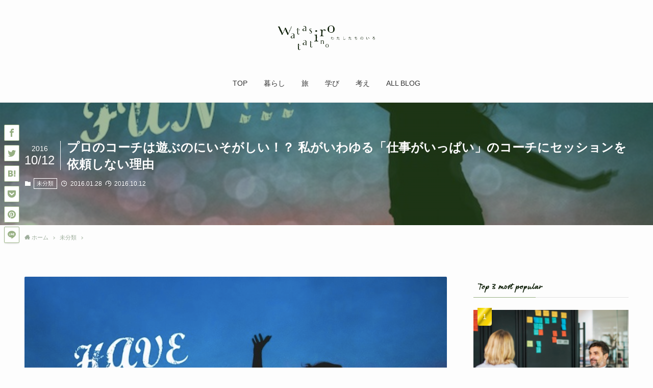

--- FILE ---
content_type: text/html; charset=UTF-8
request_url: https://yukogendo.com/post-1692/
body_size: 20000
content:
<!DOCTYPE html>
<html lang="ja" data-loaded="false" data-scrolled="false" data-spmenu="closed">
<head>
<meta charset="utf-8">
<meta name="format-detection" content="telephone=no">
<meta http-equiv="X-UA-Compatible" content="IE=edge">
<meta name="viewport" content="width=device-width, viewport-fit=cover">
<title>プロのコーチは遊ぶのにいそがしい！？ 私がいわゆる「仕事がいっぱい」のコーチにセッションを依頼しない理由 &#8211; わたしたちのいろ</title>
<link rel="alternate" type="application/rss+xml" title="わたしたちのいろ &raquo; フィード" href="https://yukogendo.com/feed/" />
<link rel="alternate" type="application/rss+xml" title="わたしたちのいろ &raquo; コメントフィード" href="https://yukogendo.com/comments/feed/" />
<link rel="alternate" type="application/rss+xml" title="わたしたちのいろ &raquo; プロのコーチは遊ぶのにいそがしい！？ 私がいわゆる「仕事がいっぱい」のコーチにセッションを依頼しない理由 のコメントのフィード" href="https://yukogendo.com/post-1692/feed/" />
		<style type="text/css">
		</style>
		<link rel='stylesheet' id='wp-block-library-css'  href='https://yukogendo.com/wp-includes/css/dist/block-library/style.min.css?ver=5.5.17' type='text/css' media='all' />
<style id='wp-block-library-inline-css' type='text/css'>
.has-text-align-justify{text-align:justify;}
</style>
<link rel='stylesheet' id='font-awesome-5-css'  href='https://yukogendo.com/wp-content/themes/swell/assets/font-awesome/css/all.min.css?ver=2.2.2.1' type='text/css' media='all' />
<link rel='stylesheet' id='main_style-css'  href='https://yukogendo.com/wp-content/themes/swell/assets/css/main.css?ver=2.2.2.1' type='text/css' media='all' />
<link rel='stylesheet' id='fts-feeds-css'  href='https://yukogendo.com/wp-content/plugins/feed-them-social/feeds/css/styles.css?ver=2.9.6.3' type='text/css' media='' />
<link rel='stylesheet' id='sb-type-std-css'  href='https://yukogendo.com/wp-content/plugins/speech-bubble/css/sb-type-std.css?ver=5.5.17' type='text/css' media='all' />
<link rel='stylesheet' id='sb-type-fb-css'  href='https://yukogendo.com/wp-content/plugins/speech-bubble/css/sb-type-fb.css?ver=5.5.17' type='text/css' media='all' />
<link rel='stylesheet' id='sb-type-fb-flat-css'  href='https://yukogendo.com/wp-content/plugins/speech-bubble/css/sb-type-fb-flat.css?ver=5.5.17' type='text/css' media='all' />
<link rel='stylesheet' id='sb-type-ln-css'  href='https://yukogendo.com/wp-content/plugins/speech-bubble/css/sb-type-ln.css?ver=5.5.17' type='text/css' media='all' />
<link rel='stylesheet' id='sb-type-ln-flat-css'  href='https://yukogendo.com/wp-content/plugins/speech-bubble/css/sb-type-ln-flat.css?ver=5.5.17' type='text/css' media='all' />
<link rel='stylesheet' id='sb-type-pink-css'  href='https://yukogendo.com/wp-content/plugins/speech-bubble/css/sb-type-pink.css?ver=5.5.17' type='text/css' media='all' />
<link rel='stylesheet' id='sb-type-rtail-css'  href='https://yukogendo.com/wp-content/plugins/speech-bubble/css/sb-type-rtail.css?ver=5.5.17' type='text/css' media='all' />
<link rel='stylesheet' id='sb-type-drop-css'  href='https://yukogendo.com/wp-content/plugins/speech-bubble/css/sb-type-drop.css?ver=5.5.17' type='text/css' media='all' />
<link rel='stylesheet' id='sb-type-think-css'  href='https://yukogendo.com/wp-content/plugins/speech-bubble/css/sb-type-think.css?ver=5.5.17' type='text/css' media='all' />
<link rel='stylesheet' id='sb-no-br-css'  href='https://yukogendo.com/wp-content/plugins/speech-bubble/css/sb-no-br.css?ver=5.5.17' type='text/css' media='all' />
<link rel='stylesheet' id='yyi_rinker_stylesheet-css'  href='https://yukogendo.com/wp-content/plugins/yyi-rinker/css/style.css?v=1.1.0&#038;ver=5.5.17' type='text/css' media='all' />
<link rel='stylesheet' id='child_style-css'  href='https://yukogendo.com/wp-content/themes/swell_child/style.css?ver=2026012155943' type='text/css' media='all' />
<link rel='stylesheet' id='jetpack_css-css'  href='https://yukogendo.com/wp-content/plugins/jetpack/css/jetpack.css?ver=8.8.5' type='text/css' media='all' />
<script type='text/javascript' src='https://yukogendo.com/wp-includes/js/jquery/jquery.js?ver=1.12.4-wp' id='jquery-core-js'></script>
<script type='text/javascript' src='https://yukogendo.com/wp-content/plugins/feed-them-social/feeds/js/powered-by.js?ver=2.9.6.3' id='fts_powered_by_js-js'></script>
<script type='text/javascript' src='https://yukogendo.com/wp-content/plugins/feed-them-social/feeds/js/fts-global.js?ver=2.9.6.3' id='fts-global-js'></script>

<style id="swell_custom_front_style">:root{--color_main:#98b184;--color_text:#0b1c05;--color_link:#009db2;--color_border:rgba(200,200,200,.5);--color_gray:rgba(200,200,200,.15);--color_htag:#98b184;--color_bg:#fdfdfd;--color_gradient1:#ecf8e7;--color_gradient2:#c2f7ad;--color_main_thin:rgba(190, 221, 165, 0.05 );--color_main_dark:rgba(114, 133, 99, 1 );--color_list_check:#98b184;--color_list_num:#98b184;--color_list_good:#86dd7b;--color_list_bad:#f36060;--color_faq_q:#d55656;--color_faq_a:#6599b7;--color_capbox_01:#f59b5f;--color_capbox_01_bg:#fff8eb;--color_capbox_02:#5fb9f5;--color_capbox_02_bg:#edf5ff;--color_capbox_03:#2fcd90;--color_capbox_03_bg:#eafaf2;--color_icon_good:#3cd250;--color_icon_good_bg:#ecffe9;--color_icon_bad:#4b73eb;--color_icon_bad_bg:#eafaff;--color_icon_info:#f578b4;--color_icon_info_bg:#fff0fa;--color_icon_announce:#ffa537;--color_icon_announce_bg:#fff5f0;--color_icon_pen:#7a7a7a;--color_icon_pen_bg:#f7f7f7;--color_icon_book:#787364;--color_icon_book_bg:#f8f6ef;--color_icon_point:#ffa639;--color_icon_check:#86d67c;--color_icon_batsu:#f36060;--color_icon_hatena:#5295cc;--color_icon_caution:#f7da38;--color_icon_memo:#84878a;--color_content_bg:#fdfdfd;--color_btn_red:#f74a4a;--color_btn_blue:#338df4;--color_btn_green:#62d847;--color_btn_blue_dark:rgba(38, 106, 183, 1 );--color_btn_red_dark:rgba(185, 56, 56, 1 );--color_btn_green_dark:rgba(74, 162, 53, 1 );--color_deep01:#e44141;--color_deep02:#3d79d5;--color_deep03:#63a84d;--color_deep04:#f09f4d;--color_pale01:#fff2f0;--color_pale02:#f3f8fd;--color_pale03:#f1f9ee;--color_pale04:#fdf9ee;--color_mark_blue:#b7e3ff;--color_mark_green:#bdf9c3;--color_mark_yellow:#fcf69f;--color_mark_orange:#ffddbc;--border01:solid 1px var(--color_main);--border02:double 4px var(--color_main);--border03:dashed 2px var(--color_border);--border04:solid 4px var(--color_gray);--card_posts_thumb_ratio:56.25%;--list_posts_thumb_ratio:61.8%;--big_posts_thumb_ratio:56.25%;--thumb_posts_thumb_ratio:61.8%;--color_header_bg:#fdfdfd;--color_header_text:#333;--color_footer_bg:#fdfdfd;--color_footer_text:#333;--color_fbm_text:#333;--color_fbm_bg:#fff;--fbm_opacity:0.9;--fix_header_opacity:1;--container_size:1296px;--article_size:944px;--logo_size_sp:60px;--logo_size_pc:100px;--logo_size_pcfix:30px;}.is-style-btn_normal a{border-radius:80px}.is-style-btn_solid a{border-radius:80px}.is-style-btn_shiny a{border-radius:80px}.is-style-btn_line a{border-radius:80px}.post_content blockquote{padding:1.5em 2em 1.5em 3em}.post_content blockquote::before,.post_content blockquote::after{content:"";display:block;width:1px;height:calc(100% - 3em);background-color:rgba(180,180,180,.75);top:1.5em}.post_content blockquote::before{left:1.5em}.post_content blockquote::after{left:calc(1.5em + 5px)}.mark_blue{background:-webkit-linear-gradient(transparent 64%,var(--color_mark_blue) 0%);background:linear-gradient(transparent 64%,var(--color_mark_blue) 0%)}.mark_green{background:-webkit-linear-gradient(transparent 64%,var(--color_mark_green) 0%);background:linear-gradient(transparent 64%,var(--color_mark_green) 0%)}.mark_yellow{background:-webkit-linear-gradient(transparent 64%,var(--color_mark_yellow) 0%);background:linear-gradient(transparent 64%,var(--color_mark_yellow) 0%)}.mark_orange{background:-webkit-linear-gradient(transparent 64%,var(--color_mark_orange) 0%);background:linear-gradient(transparent 64%,var(--color_mark_orange) 0%)}[class*="is-style-icon_"]{color:#333;border-width:0}[class*="is-style-big_icon_"]{position:relative;padding:2em 1.5em 1.5em;border-width:2px;border-style:solid}[data-col="gray"] .c-balloon__text{background:#f7f7f7;border-color:#ccc}[data-col="gray"] .c-balloon__before{border-right-color:#f7f7f7}[data-col="green"] .c-balloon__text{background:#d1f8c2;border-color:#9ddd93}[data-col="green"] .c-balloon__before{border-right-color:#d1f8c2}[data-col="blue"] .c-balloon__text{background:#e2f6ff;border-color:#93d2f0}[data-col="blue"] .c-balloon__before{border-right-color:#e2f6ff}[data-col="red"] .c-balloon__text{background:#ffebeb;border-color:#f48789}[data-col="red"] .c-balloon__before{border-right-color:#ffebeb}[data-col="yellow"] .c-balloon__text{background:#f9f7d2;border-color:#fbe593}[data-col="yellow"] .c-balloon__before{border-right-color:#f9f7d2}.-type-list2 .p-postList__body::after,.-type-big .p-postList__body::after{content: "READ MORE »";}.c-postThumb__cat{background-color:#98b184;color:#fff;background: repeating-linear-gradient(100deg, #98b184 0, rgba(243, 255, 211, 1 ) 100%)}.post_content h2{border-radius:2px}.post_content h2{background:var(--color_htag);padding:.75em 1em;color:#fff}.post_content h2::before{position:absolute;display:block;pointer-events:none}.post_content h3{padding:.25em 1em}.post_content h3::before{content:"";width:4px;height:100%;background: repeating-linear-gradient(var(--color_htag) 0%, var(--color_htag) 50%, rgba(152, 177, 132, 0.15 ) 50%, rgba(152, 177, 132, 0.15 ) 100%);}.post_content h4{padding:0 0 0 16px;border-left:solid 2px var(--color_htag)}body{font-weight:500;font-family:"游ゴシック体", "Yu Gothic", YuGothic, "Hiragino Kaku Gothic ProN", "Hiragino Sans", Meiryo, sans-serif}.l-header__bar{color:#fff;background:var(--color_main)}.l-header__menuBtn{order:1}.l-header__customBtn{order:3}.c-gnav a::after{background:var(--color_main);width:100%;height:2px;transform:scaleX(0)}.l-header__spNav .current_{border-bottom-color:var(--color_main)}.c-gnav > li:hover > a::after,.c-gnav > .-current > a::after{transform: scaleX(1)}.c-gnav .sub-menu{color:#333;background:#fff}.page .c-pageTitle__inner{display: block;float: left;margin-bottom: -1px;padding: .25em .5em;border-bottom: solid 1px var(--color_main)}.page .l-mainContent .c-pageTitle{border-bottom: solid 1px var(--color_border)}.archive .c-pageTitle__inner{display:block;padding-top:.5em}.c-secTitle{border-left:solid 2px var(--color_main);padding:0em .75em}.l-topTitleArea.c-filterLayer::before{background-color:#000;opacity:0.2}.c-shareBtns__btn:not(:hover){background:none}.-fix .c-shareBtns__btn:not(:hover){background:#fff}.c-shareBtns__btn:not(:hover) .c-shareBtns__icon{color:inherit}.c-shareBtns__item:not(:last-child){margin-right:8px}.c-shareBtns__btn{padding:8px 0;transition:background-color .25s;border: solid 1px}.p-toc__list.is-style-index li::before{color:var(--color_main)}#main_content .post_content,#lp-content .post_content{font-size:4vw}#pagetop{border-radius:50%}.c-widget__title.-side{padding:.5em}.c-widget__title.-side::before{content:"";bottom:0;left:0;width:40%;z-index:1;background:var(--color_main)}.c-widget__title.-side::after{content:"";bottom:0;left:0;width:100%;background:var(--color_border)}.c-widget__title.-spmenu{padding:.5em .75em;background:var(--color_main);color:#fff;}.c-widget__title.-footer{padding:.5em}.c-widget__title.-footer::before{content:"";bottom:0;left:0;width:40%;z-index:1;background:var(--color_main)}.c-widget__title.-footer::after{content:"";bottom:0;left:0;width:100%;background:var(--color_border)}.p-spMenu{color:#333}.p-spMenu__inner::before{background:#fdfdfd;opacity:1}.p-spMenu__overlay{background:#000;opacity:0.6}[class*="page-numbers"]{border-radius:50%;margin:4px;color:var(--color_main);border: solid 1px var(--color_main)}.post_content a:not([class]),.term_description a{text-decoration: underline}@media screen and (min-width: 960px){:root{}}@media screen and (max-width: 959px){:root{}.l-header__logo{order:2;text-align:center}}@media screen and (min-width: 600px){:root{}#main_content .post_content,#lp-content .post_content{font-size:16px}}@media screen and (max-width: 599px){:root{}}.c-shareBtns__btn,.p-articleThumb__img,.p-blogCard__inner::before,.p-profileBox,.p-profileBox__bgImg,.p-profileBox__iconList,.p-toc{border-radius:2px}.-related .p-postList__thumb,.c-bannerLink__label,.c-searchForm__submit,.is-style-bg_gray,.is-style-bg_main,.is-style-bg_main_thin,.is-style-bg_stripe,.is-style-border_dg,.is-style-border_dm,.is-style-border_sg,.is-style-border_sm,.is-style-dent_box,.is-style-note_box,.is-style-stitch,.p-authorBox__moreLink,.p-pickupBanners .c-bannerLink,.p-pnLinks__thumb,[class*=is-style-big_icon_],input[type=number],input[type=text],textarea{border-radius:4px}.p-authorBox,.p-commentArea,.p-snsCta{border-radius:8px}.is-style-more_btn>a,.submit{border-radius:40px}.-ps-style-img .p-postList__link,.-type-thumb .p-postList__link,.p-postList__thumb{z-index:0;overflow:hidden;border-radius:12px}.c-widget .-type-list.-w-ranking .p-postList__item::before{top:2px;left:2px;border-radius:16px}.c-widget .-type-card.-w-ranking .p-postList__item::before{border-radius:0 0 4px 4px}.c-postThumb__cat{margin:.5em;padding:0 8px;border-radius:16px}.c-categoryList__link .c-tagList__link,.tag-cloud-link{padding:6px 12px;border-radius:16px}.cap_box_ttl{border-radius:2px 2px 0 0}.cap_box_content{border-radius:0 0 2px 2px}.cap_box.is-style-small_ttl .cap_box_content{border-radius:0 2px 2px 2px}.cap_box.is-style-inner .cap_box_content,.cap_box.is-style-onborder_ttl .cap_box_content,.cap_box.is-style-onborder_ttl2 .cap_box_content,.cap_box.is-style-onborder_ttl2 .cap_box_ttl,.cap_box.is-style-shadow{border-radius:2px}.p-postList__body::after{border-radius:40px}@media (min-width:960px){#sidebar .-type-list .p-postList__thumb{border-radius:8px}}@media (max-width:959px){.-ps-style-img .p-postList__link,.-type-thumb .p-postList__link,.p-postList__thumb{border-radius:8px}}.l-header{opacity:0;-webkit-animation:FadeIn .75s ease 0s 1 normal both;animation:FadeIn .75s ease 0s 1 normal both}.l-header__bar{top:-16px;opacity:0;-webkit-animation:FadeInFromY .75s ease .1s 1 normal both;animation:FadeInFromY .75s ease .1s 1 normal both}.l-header__inner{opacity:0;-webkit-animation:FadeIn .75s ease .25s 1 normal both;animation:FadeIn .75s ease .25s 1 normal both}.l-header__spNav{opacity:0;-webkit-animation:FadeIn 1s ease .25s 1 normal both;animation:FadeIn 1s ease .25s 1 normal both}.l-content{opacity:0;-webkit-animation:FadeIn 1s ease .5s 1 normal both;animation:FadeIn 1s ease .5s 1 normal both}.l-topTitleArea{opacity:0;-webkit-animation:FadeIn .75s ease .25s 1 normal both;animation:FadeIn .75s ease .25s 1 normal both}.l-topTitleArea__body{opacity:0;-webkit-animation:FadeIn .75s ease .5s 1 normal both;animation:FadeIn .75s ease .5s 1 normal both}.c-infoBar{opacity:0;-webkit-animation:FadeIn 1s ease 0s 1 normal both;animation:FadeIn 1s ease 0s 1 normal both}.c-infoBar__text.-flow-off{left:-8px;opacity:0;-webkit-animation:FadeInFromX .75s ease .5s 1 normal both;animation:FadeInFromX .75s ease .5s 1 normal both}.p-mainVisual{opacity:0;-webkit-animation:FadeIn .75s ease .25s 1 normal both;animation:FadeIn .75s ease .25s 1 normal both}.-type-single .p-mainVisual__inner{opacity:0;-webkit-animation:FadeIn 1s ease 0s 1 normal both;animation:FadeIn 1s ease 0s 1 normal both}.-type-slider .p-mainVisual__inner{transition:opacity .75s,visibility .75s;transition-delay:.25s}.-type-slider .p-mainVisual__inner:not(.show_){visibility:hidden;opacity:0}.p-mainVisual__textLayer{opacity:0;-webkit-animation:FadeIn .75s ease .75s 1 normal both;animation:FadeIn .75s ease .75s 1 normal both}.p-mvInfo{opacity:0;-webkit-animation:FadeIn .75s ease .25s 1 normal both;animation:FadeIn .75s ease .25s 1 normal both}.p-postSlider{visibility:hidden;opacity:0;transition:opacity .8s,visibility .8s;transition-delay:.25s}.p-postSlider.show_{visibility:visible;opacity:1}.p-breadcrumb{opacity:0;-webkit-animation:FadeIn 1s ease .25s 1 normal both;animation:FadeIn 1s ease .25s 1 normal both}@media (min-width:960px){.-parallel .l-header__inner{display:flex;flex-wrap:wrap;max-width:100%;padding-right:0;padding-left:0}.-parallel .l-header__logo{width:100%;text-align:center}.-parallel .l-header__logo .c-catchphrase{margin-top:16px;font-size:12px;line-height:1}.-parallel .l-header__gnav{width:100%}.-parallel .l-header__gnav .c-gnav{justify-content:center}.-parallel .l-header__gnav .c-gnav>li>a{padding:16px 16px}.-parallel .c-headLogo.-txt{justify-content:center}.-parallel .w-header{justify-content:center;margin-top:8px;margin-bottom:8px}.-parallel-bottom .l-header__inner{padding-top:8px}.-parallel-bottom .l-header__logo{order:1;padding:16px 0 16px}.-parallel-bottom .w-header{order:2}.-parallel-bottom .l-header__gnav{order:3}.-parallel-top .l-header__inner{padding-bottom:8px}.-parallel-top .l-header__gnav{order:1}.-parallel-top .l-header__logo{order:2;padding:16px 0 16px}.-parallel-top .w-header{order:3}.l-header.-parallel .w-header{width:100%}}.c-gnav .sub-menu::before{position:absolute;top:0;left:0;z-index:0;width:100%;height:100%;content:""}.c-gnav .sub-menu a::before,.c-spnav a::before,.widget_archive a::before,.widget_categories a::before,.widget_nav_menu a::before,.widget_pages a::before,.wp-block-archives a::before,.wp-block-categories a::before{font-weight:400;font-family:icomoon!important;font-style:normal;font-variant:normal;line-height:1;text-transform:none;-webkit-font-smoothing:antialiased;-moz-osx-font-smoothing:grayscale}.c-submenuToggleBtn{display:none}.c-spnav .sub-menu,.widget_categories .children,.widget_nav_menu .sub-menu,.widget_pages .children,.wp-block-categories .children{margin:0}.c-spnav .sub-menu a,.widget_categories .children a,.widget_nav_menu .sub-menu a,.widget_pages .children a,.wp-block-categories .children a{padding-left:2.5em;font-size:.85em}.c-spnav .sub-menu a::before,.widget_categories .children a::before,.widget_nav_menu .sub-menu a::before,.widget_pages .children a::before,.wp-block-categories .children a::before{left:1em}.c-spnav .sub-menu a:hover,.widget_categories .children a:hover,.widget_nav_menu .sub-menu a:hover,.widget_pages .children a:hover,.wp-block-categories .children a:hover{padding-left:2.75em}.c-spnav .sub-menu ul a,.widget_categories .children ul a,.widget_nav_menu .sub-menu ul a,.widget_pages .children ul a,.wp-block-categories .children ul a{padding-left:3.25em}.c-spnav .sub-menu ul a::before,.widget_categories .children ul a::before,.widget_nav_menu .sub-menu ul a::before,.widget_pages .children ul a::before,.wp-block-categories .children ul a::before{left:1.75em}.c-spnav .sub-menu ul a:hover,.widget_categories .children ul a:hover,.widget_nav_menu .sub-menu ul a:hover,.widget_pages .children ul a:hover,.wp-block-categories .children ul a:hover{padding-left:3.5em}.widget_archive a,.widget_categories a,.widget_nav_menu a,.widget_pages a,.wp-block-archives a,.wp-block-categories a{padding:.75em 1em .75em 1.5em;transition:padding .25s}.widget_archive a:hover,.widget_categories a:hover,.widget_nav_menu a:hover,.widget_pages a:hover,.wp-block-archives a:hover,.wp-block-categories a:hover{padding-right:.75em;padding-left:1.75em}.widget_categories .children,.widget_pages .children,.wp-block-categories .children{margin:0}.c-gnav .sub-menu a::before,.c-spnav a::before,.widget_archive a::before,.widget_categories a::before,.widget_nav_menu a::before,.widget_pages a::before,.wp-block-archives a::before,.wp-block-categories a::before{position:absolute;top:50%;left:2px;display:inline-block;color:inherit;vertical-align:middle;-webkit-transform:translateY(-50%);transform:translateY(-50%);content:"\e921"}.c-gnav li:hover>.sub-menu{visibility:visible;opacity:1}.c-gnav .sub-menu::before{z-index:0;background:inherit;content:""}.c-gnav .sub-menu .sub-menu{top:0;left:100%;z-index:-1}.c-gnav .sub-menu a{padding-left:2em;transition:opacity .25s,background-color .25s}.c-gnav .sub-menu a::before{position:absolute;left:.5em;line-height:inherit}.c-gnav .sub-menu a:hover .ttl{left:4px}.c-spnav a{position:relative;display:block;padding:.75em 1em .75em 1.5em;border-bottom:solid 1px var(--color_border);transition:padding .25s}.c-spnav a:hover{padding-right:.75em;padding-left:1.75em}</style>
<style id="swell_custom_css"></style>
<link rel="https://api.w.org/" href="https://yukogendo.com/wp-json/" /><link rel="alternate" type="application/json" href="https://yukogendo.com/wp-json/wp/v2/posts/1692" /><link rel="canonical" href="https://yukogendo.com/post-1692/" />
<link rel='shortlink' href='https://yukogendo.com/?p=1692' />
<style type='text/css'>img#wpstats{display:none}</style><link rel="icon" href="https://yukogendo.com/wp-content/uploads/cropped-fav-32x32.jpg" sizes="32x32" />
<link rel="icon" href="https://yukogendo.com/wp-content/uploads/cropped-fav-192x192.jpg" sizes="192x192" />
<link rel="apple-touch-icon" href="https://yukogendo.com/wp-content/uploads/cropped-fav-180x180.jpg" />
<meta name="msapplication-TileImage" content="https://yukogendo.com/wp-content/uploads/cropped-fav-270x270.jpg" />

<script>
  (function(d) {
    var config = {
      kitId: 'bqg2qrm',
      scriptTimeout: 3000,
      async: true
    },
    h=d.documentElement,t=setTimeout(function(){h.className=h.className.replace(/\bwf-loading\b/g,"")+" wf-inactive";},config.scriptTimeout),tk=d.createElement("script"),f=false,s=d.getElementsByTagName("script")[0],a;h.className+=" wf-loading";tk.src='https://use.typekit.net/'+config.kitId+'.js';tk.async=true;tk.onload=tk.onreadystatechange=function(){a=this.readyState;if(f||a&&a!="complete"&&a!="loaded")return;f=true;clearTimeout(t);try{Typekit.load(config)}catch(e){}};s.parentNode.insertBefore(tk,s)
  })(document);
</script><!--追加 adobeフォント-->

<?php if(!is_user_logged_in()): ?>
<!-- Global site tag (gtag.js) - Google Analytics -->
<script async src="https://www.googletagmanager.com/gtag/js?id=UA-69583603-1"></script>
<script>
  window.dataLayer = window.dataLayer || [];
  function gtag(){dataLayer.push(arguments);}
  gtag('js', new Date());
  gtag('config', 'UA-69583603-1');
</script>
<?php endif; ?>
</head>
<body>
<div id="body_wrap" class="post-template-default single single-post postid-1692 single-format-standard -sidebar-on -frame-off id_1692" data-barba="wrapper">
<div id="sp_menu" class="p-spMenu -left">
	<div class="p-spMenu__inner">
		<div class="p-spMenu__closeBtn">
			<div class="c-iconBtn -menuBtn" data-onclick="toggleMenu" aria-label="メニューを閉じる">
				<i class="c-iconBtn__icon icon-close-thin"></i>
			</div>
		</div>
		<div class="p-spMenu__body">
			<div class="c-widget__title -spmenu">MENU</div>
			<div class="p-spMenu__nav">
			<ul class="c-spnav"><li class="menu-item"><a href="https://yukogendo.com/">TOP</a></li>
<li class="menu-item"><a href="https://yukogendo.com/category/life/">暮らし<span class="c-smallNavTitle desc">暮らしの中で意識している習慣やおすすめのものなど。生活の中で書き残しておきたいことを書いています。</span></a></li>
<li class="menu-item"><a href="https://yukogendo.com/category/travel/">旅<span class="c-smallNavTitle desc">30ヵ国以上を旅したり、働いたりしたことがあります。旅行は私の人生そのもので、ここではその片鱗を思い出として残しています。</span></a></li>
<li class="menu-item"><a href="https://yukogendo.com/category/learning/">学び<span class="c-smallNavTitle desc">おすすめの本や参加した講座など、学んでいることの記録。主に対話やファシリテーションについての学びが多いです。</span></a></li>
<li class="menu-item"><a href="https://yukogendo.com/category/think/">考え<span class="c-smallNavTitle desc">自分が考えたことをあれこれと残しています。書きながら、言葉を見つけながら思考を深めるタイプなので、楽しんで書き残しています。</span></a></li>
<li class="menu-item"><a href="https://yukogendo.com/blog/">ALL BLOG</a></li>
</ul>			</div>
					</div>
	</div>
	<div class="p-spMenu__overlay c-overlay" data-onclick="toggleMenu"></div>
</div>
<header id="header" class="l-header -parallel -parallel-bottom" data-spfix="1">
		<div class="l-header__inner l-container">
		<div class="l-header__logo">
			<div class="c-headLogo -img"><a href="https://yukogendo.com/" title="わたしたちのいろ" class="c-headLogo__link" rel="home"><img src="https://yukogendo.com/wp-content/uploads/logo-long-2.png" alt="わたしたちのいろ" class="c-headLogo__img"></a></div>					</div>
		<nav id="gnav" class="l-header__gnav c-gnavWrap">
			<ul class="c-gnav">
				<li class="menu-item"><a href="https://yukogendo.com/"><span class="ttl">TOP</span></a></li>
<li class="menu-item"><a href="https://yukogendo.com/category/life/"><span class="ttl">暮らし</span><span class="c-smallNavTitle desc">暮らしの中で意識している習慣やおすすめのものなど。生活の中で書き残しておきたいことを書いています。</span></a></li>
<li class="menu-item"><a href="https://yukogendo.com/category/travel/"><span class="ttl">旅</span><span class="c-smallNavTitle desc">30ヵ国以上を旅したり、働いたりしたことがあります。旅行は私の人生そのもので、ここではその片鱗を思い出として残しています。</span></a></li>
<li class="menu-item"><a href="https://yukogendo.com/category/learning/"><span class="ttl">学び</span><span class="c-smallNavTitle desc">おすすめの本や参加した講座など、学んでいることの記録。主に対話やファシリテーションについての学びが多いです。</span></a></li>
<li class="menu-item"><a href="https://yukogendo.com/category/think/"><span class="ttl">考え</span><span class="c-smallNavTitle desc">自分が考えたことをあれこれと残しています。書きながら、言葉を見つけながら思考を深めるタイプなので、楽しんで書き残しています。</span></a></li>
<li class="menu-item"><a href="https://yukogendo.com/blog/"><span class="ttl">ALL BLOG</span></a></li>
							</ul>
		</nav>
				<div class="l-header__customBtn sp_">
			<div class="c-iconBtn" data-onclick="toggleSearch" role="button" aria-label="検索ボタン">
			<i class="c-iconBtn__icon icon-search"></i>
					</div>
	</div>
<div class="l-header__menuBtn sp_">
	<div class="c-iconBtn -menuBtn" data-onclick="toggleMenu" role="button" aria-label="メニューボタン">
		<i class="c-iconBtn__icon icon-menu-thin"></i>
					<span class="c-iconBtn__label">menu</span>
			</div>
</div>
	</div>
	</header>
<div id="top_title_area" class="l-topTitleArea c-filterLayer -texture-dot">
	<div class="l-topTitleArea__img c-filterLayer__img lazyload" data-bg="https://yukogendo.com/wp-content/uploads/スクリーンショット-2016-01-28-20.30.50-1.jpg" style="background-image:url(https://yukogendo.com/wp-content/uploads/スクリーンショット-2016-01-28-20.30.50-1-300x235.jpg)"></div>
	<div class="l-topTitleArea__body l-container">
	<div class="p-articleHead c-postTitle">
	<h1 class="c-postTitle__ttl">プロのコーチは遊ぶのにいそがしい！？ 私がいわゆる「仕事がいっぱい」のコーチにセッションを依頼しない理由</h1>
	<time class="c-postTitle__date u-thin" datetime="2016-10-12">
		<span class="__y">2016</span>
		<span class="__md">10/12</span>
	</time>
</div>
<div class="p-articleMetas -top">
	<div class="p-articleMetas__group">
		<div class="p-articleMetas__termList c-categoryList"><a class="c-categoryList__link hov-flash-up" href="https://yukogendo.com/category/%e6%9c%aa%e5%88%86%e9%a1%9e/" data-cat-id="1">未分類</a></div>	</div>
	<div class="p-articleMetas__group">
		<div class="p-articleMetas__times c-postTimes u-thin">
							<span class="c-postTimes__posted icon-posted" aria-label="公開日">
					2016.01.28				</span>
															<time class="c-postTimes__modified icon-modified" datetime="2016-10-12" aria-label="更新日">
						2016.10.12					</time>
									</div>
			</div>
</div>
	</div>
</div>
<div id="breadcrumb" class="p-breadcrumb -bg-on"><ol class="p-breadcrumb__list l-container"><li class="p-breadcrumb__item"><a href="https://yukogendo.com/" class="p-breadcrumb__text"><span class="icon-home"> ホーム</span></a></li><li class="p-breadcrumb__item"><a href="https://yukogendo.com/category/%e6%9c%aa%e5%88%86%e9%a1%9e/" class="p-breadcrumb__text"><span>未分類</span></a></li><li class="p-breadcrumb__item"><span class="p-breadcrumb__text">プロのコーチは遊ぶのにいそがしい！？ 私がいわゆる「仕事がいっぱい」のコーチにセッションを依頼しない理由</span></li></ol></div><div id="content" class="l-content l-container"  data-postid="1692">
<main id="main_content" class="l-mainContent l-article">
	<article class="l-mainContent__inner">
		<figure class="p-articleThumb"><img width="764" height="598" src="https://yukogendo.com/wp-content/uploads/スクリーンショット-2016-01-28-20.30.50-1-300x235.jpg" data-src="https://yukogendo.com/wp-content/uploads/スクリーンショット-2016-01-28-20.30.50-1.jpg" class="p-articleThumb__img lazyload -no-lb wp-post-image" alt="" data-srcset="https://yukogendo.com/wp-content/uploads/スクリーンショット-2016-01-28-20.30.50-1.jpg 764w, https://yukogendo.com/wp-content/uploads/スクリーンショット-2016-01-28-20.30.50-1-300x235.jpg 300w" sizes="(min-width: 960px) 960px, 100vw" /></figure>
		<div class="post_content">
			<p>私、実は昨年末からコーチの個人セッションを受けています。お願いしたのは自分生きの達人の超！変態 (←注: 最上級に褒めてる) コーチの、<a href="http://ameblo.jp/koalasmile/" target="_blank">あおそら友里</a>さんです♡</p>
<p>&nbsp;</p>
<p>分野に無理やり当て込むと、パーソナルコーチの分野なのですが、ゆりさんは「パーソナルコーチ」ではなく「あおそら友里」という職業で生きてます。という方。</p>
<p>&nbsp;</p>
<p>なので、いわゆるコーチングセッションとは全く違います。<br />
私がなにしてる人なのかも聞かれないし<br />
やりたいこととか一回も聞かれないし ＼(^o^)／<br />
( そもそも私が「これ話したいです」と持ち出すこともないし )</p>
<p>&nbsp;</p>
<p>話ししているのは、<br />
波動の話とか。ソウルカラーの話とか。ツインソウルの話とか。<br />
そういうマニアにはたまらない話ばかりをしております・笑。</p>
<p>&nbsp;</p>
<p>( 楽しくお話してるだけと伝わってしまったら嫌なので、もう少しちゃんと書くと、ゆりさんは人のエネルギーを見て、調整したり、その人の魂が臨む生き方の方にアシストする関わりができる稀有な方♪</p>
<p>&nbsp;</p>
<p>私の周りはコーチと名乗っている人は多いですが、やってることは全然違います。　何ならゆりさん、セッション中目閉じてたりする・笑 )</p>
<p>&nbsp;</p>
<p>↑ 私の文章力がなさすぎて魅力の2%くらいしか伝わってない・・・のですが！毎回のセッションが「ひゃっほーい♡」って位楽しい♡　ゆりさんにサポートしてもらえるなら私の2016年はもらったも同然！と本気で思ってます。</p>
<p>&nbsp;</p>
<p>私もコーチなので、よく分かるのですが、ゆりさんのセッションが毎回楽しすぎるのは、ゆりさん自身が自分を整えて、最高の状態でセッションしてくれるから。</p>
<p>&nbsp;</p>
<p>「本当、私は遊ぶのにいそがしいよー」とセッション中に言っていましたが、遊ぶのにいそがしいって・・・</p>
<p>&nbsp;</p>
<p>&nbsp;</p>
<p><span style="color: #ff6600;"><strong><span style="font-size: 150%;">本当、その通り！</span></strong></span></p>
<p>&nbsp;</p>
<p>&nbsp;</p>
<p>コーチは「感性が拓いていること」が何よりも大事なので、「セッションしている時間以外をどう過ごしているか」が重要なんです。</p>
<p>&nbsp;</p>
<p>「ありがたいことに、たくさん依頼が入っちゃっててさ。セッションの予定でパンパンなんですー」</p>
<p>&nbsp;</p>
<p>っていう超多忙コーチには私は絶対にセッションをお願いしません。<br />
( 例えセッションそのものがすごく好きなコーチだとしても、です。)</p>
<p>&nbsp;</p>
<p>私もいそがしいと言えばいそがしいのですが、自分を整えるために寝るのにいそがしいし、妹と美味しくご飯を食べるのにいそがしいし、自然の中でぼーっとする時間確保したり、マッサージしたり自分を愛でるのにいそがしいです。</p>
<p>&nbsp;</p>
<p>それくらい自分を整えて、じゃあいざ「セッションの準備しよう！」となったときに、いいアイデアがパッと浮かんだり、すいすい打ち合わせが進んだり。または、時間をとってあることで細かい場作りのための準備ができる。</p>
<p>&nbsp;</p>
<p>なので、システムコーチングのセッションも、本数を抱えすぎないようにしています。　がんばれば、多少無理すればもう1セッションできるかも・・・と思っても思い切って断っております。</p>
<p>&nbsp;</p>
<p>人は自分を扱うように他人を扱うのと、どんな場もその人の心の在り方が質を決めます。　丁寧に自分を整えて、しっかり準備してもらったセッションって厚みがあるし、何より参加している側にエネルギーが湧きます。</p>
<p>&nbsp;</p>
<p>( だいたい仕事を詰め込みすぎて多忙が続く人って、自分にとって今、何が大切か分かってない人だし、分かっていたとしてもそれを大切にするための行動はとれない人ですよ　)</p>
<p>&nbsp;</p>
<p>そういう意味を込めて「遊ぶのにいそがしい」コーチにサポートしてもらえて、最高に幸せです。　私はどちらかというと元々幸せに気づく力は高いと自負しているし、やりたいことも自覚的だし、やってる。 (と思ってます)</p>
<p>&nbsp;</p>
<p>なので、そんな私が「これから先、どんな自分に出会えちゃうんだろ－！」と、自分1人では行き着けなかったワールドとの出会いに、とてもワクワクしながら過ごしてます。</p>
<p>&nbsp;</p>
<p>ゆりさんのセッションは、普通のコーチングセッションと違って「分かる人にはわかるもの」としか表現できません。なので何をおいてもお勧めしたい人もいれば、そうじゃない人もいる。　( 私の周りにはコーチングを勉強されている人も多いので、ちょっと補足しますが、今自分が学んでいるコーチングを心の底から「いい！」と思っている人にはお勧めではありません。)<br />
それでも、直感がピンと来た人は<a href="http://ameblo.jp/koalasmile/" target="_blank">こちらのページ</a>を見てみてください。</p>
<p>&nbsp;</p>
<p>魂レベルまで自分と死ぬほど向き合いたいという変態な人には、ものすごーーーくおすすめです！！</p>
<p>=================================<br />
<strong>(NEW!!) </strong><strong>お知らせコーナー</strong></p>
<p>2月1日(月)<br />
トライセクターカレッジ<br />
<a href="http://www.npo-sc.org/trisector_college/15134.html" target="_blank">ファシリテーションを支える会議の技術</a></p>
<p>2月14日(日) 1Day</p>
<p>女性のインナーリーダーシップを探求するリトリート。<br />
<a href="http://peatix.com/event/140534" target="_blank">ウィメンズ・サークル</a><br />
=================================</p>
<p>=================================<br />
<strong>初めての方へ  人気記事のご紹介</strong></p>
<p>システムコーチングなら<br />
<a href="https://yukogendo.com/?p=1005" target="_blank">システムコーチングをしてもらったらどうなるの？</a></p>
<p>ファシリテーションなら<br />
<a href="https://yukogendo.com/?p=750">チェックイン・チェックアウトって何で必要なの？</a><br />
=================================</p>
		</div>
		<div class="p-articleFoot">
	<div class="p-articleMetas -bottom">
					<div class="p-articleMetas__termList c-categoryList"><a class="c-categoryList__link hov-flash-up" href="https://yukogendo.com/category/%e6%9c%aa%e5%88%86%e9%a1%9e/" data-cat-id="1">未分類</a></div>
				 
	</div>
</div>
<div class="c-shareBtns -bottom -style-box">
	<ul class="c-shareBtns__list">
					<li class="c-shareBtns__item -facebook">
				<a class="c-shareBtns__btn hov-flash-up" href="https://www.facebook.com/sharer/sharer.php?u=https%3A%2F%2Fyukogendo.com%2Fpost-1692%2F" title="Facebookでシェア" onclick="javascript:window.open(this.href, '_blank', 'menubar=no,toolbar=no,resizable=yes,scrollbars=yes,height=800,width=600');return false;">
					<i class="snsicon c-shareBtns__icon icon-facebook"></i>
				</a>
			</li>
					<li class="c-shareBtns__item -twitter">
				<a class="c-shareBtns__btn hov-flash-up" href="https://twitter.com/share?url=https%3A%2F%2Fyukogendo.com%2Fpost-1692%2F&#038;text=%E3%83%97%E3%83%AD%E3%81%AE%E3%82%B3%E3%83%BC%E3%83%81%E3%81%AF%E9%81%8A%E3%81%B6%E3%81%AE%E3%81%AB%E3%81%84%E3%81%9D%E3%81%8C%E3%81%97%E3%81%84%EF%BC%81%EF%BC%9F+%E7%A7%81%E3%81%8C%E3%81%84%E3%82%8F%E3%82%86%E3%82%8B%E3%80%8C%E4%BB%95%E4%BA%8B%E3%81%8C%E3%81%84%E3%81%A3%E3%81%B1%E3%81%84%E3%80%8D%E3%81%AE%E3%82%B3%E3%83%BC%E3%83%81%E3%81%AB%E3%82%BB%E3%83%83%E3%82%B7%E3%83%A7%E3%83%B3%E3%82%92%E4%BE%9D%E9%A0%BC%E3%81%97%E3%81%AA%E3%81%84%E7%90%86%E7%94%B1" title="Twitterでシェア" onclick="javascript:window.open(this.href, '_blank', 'menubar=no,toolbar=no,resizable=yes,scrollbars=yes,height=400,width=600');return false;"
				>
					<i class="snsicon c-shareBtns__icon icon-twitter"></i>
				</a>
			</li>
					<li class="c-shareBtns__item -hatebu">
				<a class="c-shareBtns__btn hov-flash-up" href="//b.hatena.ne.jp/add?mode=confirm&#038;url=https%3A%2F%2Fyukogendo.com%2Fpost-1692%2F" title="はてなブックマークに登録" onclick="javascript:window.open(this.href, '_blank', 'menubar=no,toolbar=no,resizable=yes,scrollbars=yes,height=600,width=1000');return false;">
					<i class="snsicon c-shareBtns__icon icon-hatebu"></i>
				</a>
			</li>
					<li class="c-shareBtns__item -pocket">
				<a class="c-shareBtns__btn hov-flash-up" href="https://getpocket.com/edit?url=https%3A%2F%2Fyukogendo.com%2Fpost-1692%2F&#038;title=%E3%83%97%E3%83%AD%E3%81%AE%E3%82%B3%E3%83%BC%E3%83%81%E3%81%AF%E9%81%8A%E3%81%B6%E3%81%AE%E3%81%AB%E3%81%84%E3%81%9D%E3%81%8C%E3%81%97%E3%81%84%EF%BC%81%EF%BC%9F+%E7%A7%81%E3%81%8C%E3%81%84%E3%82%8F%E3%82%86%E3%82%8B%E3%80%8C%E4%BB%95%E4%BA%8B%E3%81%8C%E3%81%84%E3%81%A3%E3%81%B1%E3%81%84%E3%80%8D%E3%81%AE%E3%82%B3%E3%83%BC%E3%83%81%E3%81%AB%E3%82%BB%E3%83%83%E3%82%B7%E3%83%A7%E3%83%B3%E3%82%92%E4%BE%9D%E9%A0%BC%E3%81%97%E3%81%AA%E3%81%84%E7%90%86%E7%94%B1" target="_blank" title="Pocketに保存する">
					<i class="snsicon c-shareBtns__icon icon-pocket"></i>
				</a>
			</li>
					<li class="c-shareBtns__item -pinterest">
				<a class="c-shareBtns__btn hov-flash-up" data-pin-do="buttonBookmark" data-pin-custom="true" data-pin-lang="ja" href="https://jp.pinterest.com/pin/create/button/">
					<i class="snsicon c-shareBtns__icon icon-pinterest"></i>
				</a>
			</li>
			<script async defer src="//assets.pinterest.com/js/pinit.js"></script>
					<li class="c-shareBtns__item -line">
				<a class="c-shareBtns__btn hov-flash-up" href="https://social-plugins.line.me/lineit/share?url=https%3A%2F%2Fyukogendo.com%2Fpost-1692%2F&#038;text=%E3%83%97%E3%83%AD%E3%81%AE%E3%82%B3%E3%83%BC%E3%83%81%E3%81%AF%E9%81%8A%E3%81%B6%E3%81%AE%E3%81%AB%E3%81%84%E3%81%9D%E3%81%8C%E3%81%97%E3%81%84%EF%BC%81%EF%BC%9F+%E7%A7%81%E3%81%8C%E3%81%84%E3%82%8F%E3%82%86%E3%82%8B%E3%80%8C%E4%BB%95%E4%BA%8B%E3%81%8C%E3%81%84%E3%81%A3%E3%81%B1%E3%81%84%E3%80%8D%E3%81%AE%E3%82%B3%E3%83%BC%E3%83%81%E3%81%AB%E3%82%BB%E3%83%83%E3%82%B7%E3%83%A7%E3%83%B3%E3%82%92%E4%BE%9D%E9%A0%BC%E3%81%97%E3%81%AA%E3%81%84%E7%90%86%E7%94%B1" target="_blank" title="LINEに送る">
					<i class="snsicon c-shareBtns__icon icon-line"></i>
				</a>
			</li>
			</ul>
</div>
<div class="c-shareBtns -fix -style-box">
	<ul class="c-shareBtns__list">
					<li class="c-shareBtns__item -facebook">
				<a class="c-shareBtns__btn hov-flash-up" href="https://www.facebook.com/sharer/sharer.php?u=https%3A%2F%2Fyukogendo.com%2Fpost-1692%2F" title="Facebookでシェア" onclick="javascript:window.open(this.href, '_blank', 'menubar=no,toolbar=no,resizable=yes,scrollbars=yes,height=800,width=600');return false;">
					<i class="snsicon c-shareBtns__icon icon-facebook"></i>
				</a>
			</li>
					<li class="c-shareBtns__item -twitter">
				<a class="c-shareBtns__btn hov-flash-up" href="https://twitter.com/share?url=https%3A%2F%2Fyukogendo.com%2Fpost-1692%2F&#038;text=%E3%83%97%E3%83%AD%E3%81%AE%E3%82%B3%E3%83%BC%E3%83%81%E3%81%AF%E9%81%8A%E3%81%B6%E3%81%AE%E3%81%AB%E3%81%84%E3%81%9D%E3%81%8C%E3%81%97%E3%81%84%EF%BC%81%EF%BC%9F+%E7%A7%81%E3%81%8C%E3%81%84%E3%82%8F%E3%82%86%E3%82%8B%E3%80%8C%E4%BB%95%E4%BA%8B%E3%81%8C%E3%81%84%E3%81%A3%E3%81%B1%E3%81%84%E3%80%8D%E3%81%AE%E3%82%B3%E3%83%BC%E3%83%81%E3%81%AB%E3%82%BB%E3%83%83%E3%82%B7%E3%83%A7%E3%83%B3%E3%82%92%E4%BE%9D%E9%A0%BC%E3%81%97%E3%81%AA%E3%81%84%E7%90%86%E7%94%B1" title="Twitterでシェア" onclick="javascript:window.open(this.href, '_blank', 'menubar=no,toolbar=no,resizable=yes,scrollbars=yes,height=400,width=600');return false;"
				>
					<i class="snsicon c-shareBtns__icon icon-twitter"></i>
				</a>
			</li>
					<li class="c-shareBtns__item -hatebu">
				<a class="c-shareBtns__btn hov-flash-up" href="//b.hatena.ne.jp/add?mode=confirm&#038;url=https%3A%2F%2Fyukogendo.com%2Fpost-1692%2F" title="はてなブックマークに登録" onclick="javascript:window.open(this.href, '_blank', 'menubar=no,toolbar=no,resizable=yes,scrollbars=yes,height=600,width=1000');return false;">
					<i class="snsicon c-shareBtns__icon icon-hatebu"></i>
				</a>
			</li>
					<li class="c-shareBtns__item -pocket">
				<a class="c-shareBtns__btn hov-flash-up" href="https://getpocket.com/edit?url=https%3A%2F%2Fyukogendo.com%2Fpost-1692%2F&#038;title=%E3%83%97%E3%83%AD%E3%81%AE%E3%82%B3%E3%83%BC%E3%83%81%E3%81%AF%E9%81%8A%E3%81%B6%E3%81%AE%E3%81%AB%E3%81%84%E3%81%9D%E3%81%8C%E3%81%97%E3%81%84%EF%BC%81%EF%BC%9F+%E7%A7%81%E3%81%8C%E3%81%84%E3%82%8F%E3%82%86%E3%82%8B%E3%80%8C%E4%BB%95%E4%BA%8B%E3%81%8C%E3%81%84%E3%81%A3%E3%81%B1%E3%81%84%E3%80%8D%E3%81%AE%E3%82%B3%E3%83%BC%E3%83%81%E3%81%AB%E3%82%BB%E3%83%83%E3%82%B7%E3%83%A7%E3%83%B3%E3%82%92%E4%BE%9D%E9%A0%BC%E3%81%97%E3%81%AA%E3%81%84%E7%90%86%E7%94%B1" target="_blank" title="Pocketに保存する">
					<i class="snsicon c-shareBtns__icon icon-pocket"></i>
				</a>
			</li>
					<li class="c-shareBtns__item -pinterest">
				<a class="c-shareBtns__btn hov-flash-up" data-pin-do="buttonBookmark" data-pin-custom="true" data-pin-lang="ja" href="https://jp.pinterest.com/pin/create/button/">
					<i class="snsicon c-shareBtns__icon icon-pinterest"></i>
				</a>
			</li>
			<script async defer src="//assets.pinterest.com/js/pinit.js"></script>
					<li class="c-shareBtns__item -line">
				<a class="c-shareBtns__btn hov-flash-up" href="https://social-plugins.line.me/lineit/share?url=https%3A%2F%2Fyukogendo.com%2Fpost-1692%2F&#038;text=%E3%83%97%E3%83%AD%E3%81%AE%E3%82%B3%E3%83%BC%E3%83%81%E3%81%AF%E9%81%8A%E3%81%B6%E3%81%AE%E3%81%AB%E3%81%84%E3%81%9D%E3%81%8C%E3%81%97%E3%81%84%EF%BC%81%EF%BC%9F+%E7%A7%81%E3%81%8C%E3%81%84%E3%82%8F%E3%82%86%E3%82%8B%E3%80%8C%E4%BB%95%E4%BA%8B%E3%81%8C%E3%81%84%E3%81%A3%E3%81%B1%E3%81%84%E3%80%8D%E3%81%AE%E3%82%B3%E3%83%BC%E3%83%81%E3%81%AB%E3%82%BB%E3%83%83%E3%82%B7%E3%83%A7%E3%83%B3%E3%82%92%E4%BE%9D%E9%A0%BC%E3%81%97%E3%81%AA%E3%81%84%E7%90%86%E7%94%B1" target="_blank" title="LINEに送る">
					<i class="snsicon c-shareBtns__icon icon-line"></i>
				</a>
			</li>
			</ul>
</div>

		<div id="after_article" class="l-articleBottom">
			<ul class="p-pnLinks -style-normal">
	<li class="p-pnLinks__item -prev">
					<a href="https://yukogendo.com/post-1684/" rel="prev" class="p-pnLinks__link">
								<span class="p-pnLinks__title">あなたの嫌いな人、避けたい関係はどんなもの？　私は、大好きを知るために「大嫌い」を極めてます</span>
			</a>
			</li>
	<li class="p-pnLinks__item -next">
			<a href="https://yukogendo.com/post-1701/" rel="next" class="p-pnLinks__link">
			<span class="p-pnLinks__title">「誰かのため」ってそれ、本当？ システムコーチングも研修も、NPOの活動だって、私はすべて「自分のため」</span>
					</a>
		</li>
</ul>
<section class="l-articleBottom__section -author">
	<h2 class="l-articleBottom__title c-secTitle">
		Profile	</h2>
	
	<div class="p-authorBox">
		<div class="p-authorBox__l">
			<img alt='げんどうゆうこのアバター' src='https://secure.gravatar.com/avatar/5ca453bd6bf12ba72e4ea1b49129d9fa?s=100&#038;d=mm&#038;r=g' srcset='https://secure.gravatar.com/avatar/5ca453bd6bf12ba72e4ea1b49129d9fa?s=200&#038;d=mm&#038;r=g 2x' class='avatar avatar-100 photo' height='100' width='100' />			<a href="https://yukogendo.com/author/yukogendo/" class="p-authorBox__name hov-col-main u-fz-m">
				げんどうゆうこ			</a>
					</div>
		<div class="p-authorBox__r">
							<p class="p-authorBox__desc u-thin">
					対話ができる関係性・チームを築くために ワークショップデザイン × ファシリテーション でサポートする人。 <a href="https://yukogendo.com/profile/">プロフィール </a><br />
<br />
このブログでは仕事の裏の学びや暮らし、自分の好きなことについて書いています。記事のシェアも嬉しいです！				</p>
									 		</div>
	</div>
</section>
<section class="l-articleBottom__section -related">
	<h2 class="l-articleBottom__title c-secTitle"> Related article</h2><ul class="p-postList -type-card"><li class="p-postList__item">
	<a href="https://yukogendo.com/post-1125/" class="p-postList__link">
		<div class="p-postList__thumb c-postThumb">
			<figure class="c-postThumb__figure"><img width="1138" height="864" src="https://yukogendo.com/wp-content/themes/swell/assets/img/placeholder.gif" data-src="https://yukogendo.com/wp-content/uploads/スクリーンショット-2018-06-17-午後11.22.50.png" class="c-postThumb__img lazyload -no-lb wp-post-image" alt="" data-srcset="https://yukogendo.com/wp-content/uploads/スクリーンショット-2018-06-17-午後11.22.50.png 1138w, https://yukogendo.com/wp-content/uploads/スクリーンショット-2018-06-17-午後11.22.50-300x228.png 300w, https://yukogendo.com/wp-content/uploads/スクリーンショット-2018-06-17-午後11.22.50-768x583.png 768w, https://yukogendo.com/wp-content/uploads/スクリーンショット-2018-06-17-午後11.22.50-1024x777.png 1024w" sizes="medium" /></figure>
		</div>
		<div class="p-postList__body">
			<div class="p-postList__title">( 開催レポート )  システムコーチングのワークショップを行いました♪</div>
			<div class="p-postList__meta">
				<div class="p-postList__times c-postTimes u-thin">
					<span class="c-postTimes__posted icon-posted">2015.05.14</span>
				</div>
			</div>
		</div>
	</a>
</li>
<li class="p-postList__item">
	<a href="https://yukogendo.com/post-1512/" class="p-postList__link">
		<div class="p-postList__thumb c-postThumb">
			<figure class="c-postThumb__figure"><img width="500" height="333" src="https://yukogendo.com/wp-content/themes/swell/assets/img/placeholder.gif" data-src="https://yukogendo.com/wp-content/uploads/8435321969_8c5a154a0a.jpg" class="c-postThumb__img lazyload -no-lb wp-post-image" alt="" data-srcset="https://yukogendo.com/wp-content/uploads/8435321969_8c5a154a0a.jpg 500w, https://yukogendo.com/wp-content/uploads/8435321969_8c5a154a0a-300x200.jpg 300w" sizes="medium" /></figure>
		</div>
		<div class="p-postList__body">
			<div class="p-postList__title">クリエイティビティやリーダーシップで成果を上げたい？？ 注目すべきは「内向的な人が秘めている力」だ！とスピーカーを持って伝えたい件</div>
			<div class="p-postList__meta">
				<div class="p-postList__times c-postTimes u-thin">
					<span class="c-postTimes__posted icon-posted">2015.11.11</span>
				</div>
			</div>
		</div>
	</a>
</li>
<li class="p-postList__item">
	<a href="https://yukogendo.com/post-243/" class="p-postList__link">
		<div class="p-postList__thumb c-postThumb">
			<figure class="c-postThumb__figure"><img width="1302" height="876" src="https://yukogendo.com/wp-content/themes/swell/assets/img/placeholder.gif" data-src="https://yukogendo.com/wp-content/uploads/スクリーンショット-2018-06-14-午前10.36.55.png" class="c-postThumb__img lazyload -no-lb wp-post-image" alt="" data-srcset="https://yukogendo.com/wp-content/uploads/スクリーンショット-2018-06-14-午前10.36.55.png 1302w, https://yukogendo.com/wp-content/uploads/スクリーンショット-2018-06-14-午前10.36.55-300x202.png 300w, https://yukogendo.com/wp-content/uploads/スクリーンショット-2018-06-14-午前10.36.55-768x517.png 768w, https://yukogendo.com/wp-content/uploads/スクリーンショット-2018-06-14-午前10.36.55-1024x689.png 1024w" sizes="medium" /></figure>
		</div>
		<div class="p-postList__body">
			<div class="p-postList__title">ファシリテーターはグループをこう見てる。必要なのは「関係」を読み取る力！</div>
			<div class="p-postList__meta">
				<div class="p-postList__times c-postTimes u-thin">
					<span class="c-postTimes__posted icon-posted">2014.02.18</span>
				</div>
			</div>
		</div>
	</a>
</li>
<li class="p-postList__item">
	<a href="https://yukogendo.com/post-3445/" class="p-postList__link">
		<div class="p-postList__thumb c-postThumb">
			<figure class="c-postThumb__figure"><img width="1130" height="760" src="https://yukogendo.com/wp-content/themes/swell/assets/img/placeholder.gif" data-src="https://yukogendo.com/wp-content/uploads/スクリーンショット-2018-05-03-午後8.33.06.png" class="c-postThumb__img lazyload -no-lb wp-post-image" alt="" data-srcset="https://yukogendo.com/wp-content/uploads/スクリーンショット-2018-05-03-午後8.33.06.png 1130w, https://yukogendo.com/wp-content/uploads/スクリーンショット-2018-05-03-午後8.33.06-300x202.png 300w, https://yukogendo.com/wp-content/uploads/スクリーンショット-2018-05-03-午後8.33.06-768x517.png 768w, https://yukogendo.com/wp-content/uploads/スクリーンショット-2018-05-03-午後8.33.06-1024x689.png 1024w" sizes="medium" /></figure>
		</div>
		<div class="p-postList__body">
			<div class="p-postList__title">「この講座に行けば何かが変わるはず」心のどこかでそう思いながら講座に行き続けることは、一見主体的に見える依存</div>
			<div class="p-postList__meta">
				<div class="p-postList__times c-postTimes u-thin">
					<span class="c-postTimes__posted icon-posted">2018.05.03</span>
				</div>
			</div>
		</div>
	</a>
</li>
<li class="p-postList__item">
	<a href="https://yukogendo.com/post-1658/" class="p-postList__link">
		<div class="p-postList__thumb c-postThumb">
			<figure class="c-postThumb__figure"><img width="1080" height="725" src="https://yukogendo.com/wp-content/themes/swell/assets/img/placeholder.gif" data-src="https://yukogendo.com/wp-content/uploads/xIsiRLngSRWN02yA2BbK_submission-photo-7.jpg" class="c-postThumb__img lazyload -no-lb wp-post-image" alt="" data-srcset="https://yukogendo.com/wp-content/uploads/xIsiRLngSRWN02yA2BbK_submission-photo-7.jpg 1080w, https://yukogendo.com/wp-content/uploads/xIsiRLngSRWN02yA2BbK_submission-photo-7-300x201.jpg 300w, https://yukogendo.com/wp-content/uploads/xIsiRLngSRWN02yA2BbK_submission-photo-7-768x516.jpg 768w, https://yukogendo.com/wp-content/uploads/xIsiRLngSRWN02yA2BbK_submission-photo-7-1024x687.jpg 1024w" sizes="medium" /></figure>
		</div>
		<div class="p-postList__body">
			<div class="p-postList__title">私がかつて持っていた日本人の常識リストはこちら！ 多様な人と協働できる人を育てたかったら途上国に放り込んでみよう！</div>
			<div class="p-postList__meta">
				<div class="p-postList__times c-postTimes u-thin">
					<span class="c-postTimes__posted icon-posted">2016.01.06</span>
				</div>
			</div>
		</div>
	</a>
</li>
<li class="p-postList__item">
	<a href="https://yukogendo.com/post-747/" class="p-postList__link">
		<div class="p-postList__thumb c-postThumb">
			<figure class="c-postThumb__figure"><img width="1300" height="852" src="https://yukogendo.com/wp-content/themes/swell/assets/img/placeholder.gif" data-src="https://yukogendo.com/wp-content/uploads/スクリーンショット-2018-06-16-午後10.09.52.png" class="c-postThumb__img lazyload -no-lb wp-post-image" alt="" data-srcset="https://yukogendo.com/wp-content/uploads/スクリーンショット-2018-06-16-午後10.09.52.png 1300w, https://yukogendo.com/wp-content/uploads/スクリーンショット-2018-06-16-午後10.09.52-300x197.png 300w, https://yukogendo.com/wp-content/uploads/スクリーンショット-2018-06-16-午後10.09.52-768x503.png 768w, https://yukogendo.com/wp-content/uploads/スクリーンショット-2018-06-16-午後10.09.52-1024x671.png 1024w" sizes="medium" /></figure>
		</div>
		<div class="p-postList__body">
			<div class="p-postList__title">場作りをしたいすべての人へ　- 「あり方」は「あり方」に呼応する</div>
			<div class="p-postList__meta">
				<div class="p-postList__times c-postTimes u-thin">
					<span class="c-postTimes__posted icon-posted">2014.09.25</span>
				</div>
			</div>
		</div>
	</a>
</li>
<li class="p-postList__item">
	<a href="https://yukogendo.com/post-415/" class="p-postList__link">
		<div class="p-postList__thumb c-postThumb">
			<figure class="c-postThumb__figure"><img width="1232" height="742" src="https://yukogendo.com/wp-content/themes/swell/assets/img/placeholder.gif" data-src="https://yukogendo.com/wp-content/uploads/スクリーンショット-2018-06-14-午後4.40.20.png" class="c-postThumb__img lazyload -no-lb wp-post-image" alt="" data-srcset="https://yukogendo.com/wp-content/uploads/スクリーンショット-2018-06-14-午後4.40.20.png 1232w, https://yukogendo.com/wp-content/uploads/スクリーンショット-2018-06-14-午後4.40.20-300x181.png 300w, https://yukogendo.com/wp-content/uploads/スクリーンショット-2018-06-14-午後4.40.20-768x463.png 768w, https://yukogendo.com/wp-content/uploads/スクリーンショット-2018-06-14-午後4.40.20-1024x617.png 1024w" sizes="medium" /></figure>
		</div>
		<div class="p-postList__body">
			<div class="p-postList__title">強いチームはオフィスを捨てる？ プロボノチームから学ぶリモートワークに必要な5つの資質</div>
			<div class="p-postList__meta">
				<div class="p-postList__times c-postTimes u-thin">
					<span class="c-postTimes__posted icon-posted">2014.03.16</span>
				</div>
			</div>
		</div>
	</a>
</li>
<li class="p-postList__item">
	<a href="https://yukogendo.com/post-710/" class="p-postList__link">
		<div class="p-postList__thumb c-postThumb">
			<figure class="c-postThumb__figure"><img width="1254" height="794" src="https://yukogendo.com/wp-content/themes/swell/assets/img/placeholder.gif" data-src="https://yukogendo.com/wp-content/uploads/スクリーンショット-2018-06-15-午前9.10.43.png" class="c-postThumb__img lazyload -no-lb wp-post-image" alt="" data-srcset="https://yukogendo.com/wp-content/uploads/スクリーンショット-2018-06-15-午前9.10.43.png 1254w, https://yukogendo.com/wp-content/uploads/スクリーンショット-2018-06-15-午前9.10.43-300x190.png 300w, https://yukogendo.com/wp-content/uploads/スクリーンショット-2018-06-15-午前9.10.43-768x486.png 768w, https://yukogendo.com/wp-content/uploads/スクリーンショット-2018-06-15-午前9.10.43-1024x648.png 1024w" sizes="medium" /></figure>
		</div>
		<div class="p-postList__body">
			<div class="p-postList__title">ゴットマン率を知っていますか？ 関係性を維持するポジティブ  vs  ネガティブの魔法の比率</div>
			<div class="p-postList__meta">
				<div class="p-postList__times c-postTimes u-thin">
					<span class="c-postTimes__posted icon-posted">2014.08.08</span>
				</div>
			</div>
		</div>
	</a>
</li>
</ul></section>
		</div>
			</article>
</main>
<aside id="sidebar" class="l-sidebar">
<div id="swell_popular_posts-2" class="c-widget widget_swell_popular_posts"><div class="c-widget__title -side">Top 3 most popular</div><ul class="p-postList -type-card -w-ranking">	<li class="p-postList__item">
		<a href="https://yukogendo.com/facilitator-checkin-checkout/" class="p-postList__link">
			<div class="p-postList__thumb c-postThumb">
				<figure class="c-postThumb__figure"><img width="768" height="526" src="https://yukogendo.com/wp-content/themes/swell/assets/img/placeholder.gif" data-src="https://yukogendo.com/wp-content/uploads/スクリーンショット-2018-06-15-午前9.49.46-768x526.png" class="c-postThumb__img lazyload -no-lb wp-post-image" alt="" data-srcset="https://yukogendo.com/wp-content/uploads/スクリーンショット-2018-06-15-午前9.49.46-768x526.png 768w, https://yukogendo.com/wp-content/uploads/スクリーンショット-2018-06-15-午前9.49.46-300x205.png 300w, https://yukogendo.com/wp-content/uploads/スクリーンショット-2018-06-15-午前9.49.46-1024x701.png 1024w, https://yukogendo.com/wp-content/uploads/スクリーンショット-2018-06-15-午前9.49.46.png 1168w" sizes="(min-width: 600px) 320px, 50vw" /></figure>
			</div>
			<div class="p-postList__body">
				<div class="p-postList__title">チェックイン・チェックアウトって何で必要なの？ ファシリテーターが直面する質問あるあるその1.</div>
				<div class="p-postList__meta">
																			</div>
			</div>
		</a>
	</li>
	<li class="p-postList__item">
		<a href="https://yukogendo.com/reflection-orid/" class="p-postList__link">
			<div class="p-postList__thumb c-postThumb">
				<figure class="c-postThumb__figure"><img width="768" height="481" src="https://yukogendo.com/wp-content/themes/swell/assets/img/placeholder.gif" data-src="https://yukogendo.com/wp-content/uploads/スクリーンショット-2018-10-18-午後6.56.20-768x481.png" class="c-postThumb__img lazyload -no-lb wp-post-image" alt="" data-srcset="https://yukogendo.com/wp-content/uploads/スクリーンショット-2018-10-18-午後6.56.20-768x481.png 768w, https://yukogendo.com/wp-content/uploads/スクリーンショット-2018-10-18-午後6.56.20-300x188.png 300w, https://yukogendo.com/wp-content/uploads/スクリーンショット-2018-10-18-午後6.56.20-1024x641.png 1024w, https://yukogendo.com/wp-content/uploads/スクリーンショット-2018-10-18-午後6.56.20.png 1220w" sizes="(min-width: 600px) 320px, 50vw" /></figure>
			</div>
			<div class="p-postList__body">
				<div class="p-postList__title">振り返りの方法を探している方へ　内省→行動につなげるORIDをご紹介</div>
				<div class="p-postList__meta">
																			</div>
			</div>
		</a>
	</li>
	<li class="p-postList__item">
		<a href="https://yukogendo.com/dialogue-conversation/" class="p-postList__link">
			<div class="p-postList__thumb c-postThumb">
				<figure class="c-postThumb__figure"><img width="768" height="516" src="https://yukogendo.com/wp-content/themes/swell/assets/img/placeholder.gif" data-src="https://yukogendo.com/wp-content/uploads/スクリーンショット-2019-02-07-午後11.46.22-768x516.png" class="c-postThumb__img lazyload -no-lb wp-post-image" alt="" data-srcset="https://yukogendo.com/wp-content/uploads/スクリーンショット-2019-02-07-午後11.46.22-768x516.png 768w, https://yukogendo.com/wp-content/uploads/スクリーンショット-2019-02-07-午後11.46.22-300x202.png 300w, https://yukogendo.com/wp-content/uploads/スクリーンショット-2019-02-07-午後11.46.22-1024x688.png 1024w, https://yukogendo.com/wp-content/uploads/スクリーンショット-2019-02-07-午後11.46.22.png 1068w" sizes="(min-width: 600px) 320px, 50vw" /></figure>
			</div>
			<div class="p-postList__body">
				<div class="p-postList__title">対話と話し合いはどう違う？ 私なりのに対話とは何かについて話してみる</div>
				<div class="p-postList__meta">
																			</div>
			</div>
		</a>
	</li>
</ul></div><div id="text-8" class="c-widget widget_text"><div class="c-widget__title -side">Profile</div>			<div class="textwidget"><div class="wp-block-media-text alignwide">
<figure class="wp-block-media-text__media"><img class="wp-image-657 luminous ls-is-cached lazyloaded" src="https://yukogendo.com/wp-content/uploads/profile-yukog.png" sizes="(max-width: 499px) 100vw, 499px" srcset="https://yukogendo.com/wp-content/uploads/profile-yukog.png?w=499&amp;ssl=1 499w, https://yukogendo.com/wp-content/uploads/profile-yukog.png?resize=300%2C301&amp;ssl=1 300w, https://yukogendo.com/wp-content/uploads/profile-yukog.png?resize=150%2C150&amp;ssl=1 150w" alt="" width="418" height="419" data-src="https://yukogendo.com/wp-content/uploads/profile-yukog.png" data-srcset="https://yukogendo.com/wp-content/uploads/profile-yukog.png?w=499&amp;ssl=1 499w, https://yukogendo.com/wp-content/uploads/profile-yukog.png?resize=300%2C301&amp;ssl=1 300w, https://yukogendo.com/wp-content/uploads/profile-yukog.png?resize=150%2C150&amp;ssl=1 150w" data-luminous="https://yukogendo.com/wp-content/uploads/profile-yukog.png" /></figure>
<div class="wp-block-media-text__content">
<p class="f20 mrb0">Yuko Gendo</p>
<p class="f13 naibu"><a href="https://yukogendo.com/profile/">read more</a></p>
</div>
</div>
</div>
		</div><div id="swell_new_posts-2" class="c-widget widget_swell_new_posts"><div class="c-widget__title -side">New post</div><ul class="p-postList -type-list -w-new">	<li class="p-postList__item">
		<a href="https://yukogendo.com/dailyroutines/" class="p-postList__link">
			<div class="p-postList__thumb c-postThumb">
				<figure class="c-postThumb__figure"><img width="768" height="512" src="https://yukogendo.com/wp-content/themes/swell/assets/img/placeholder.gif" data-src="https://yukogendo.com/wp-content/uploads/hot-coffee-768x512.jpg" class="c-postThumb__img lazyload -no-lb wp-post-image" alt="" data-srcset="https://yukogendo.com/wp-content/uploads/hot-coffee-768x512.jpg 768w, https://yukogendo.com/wp-content/uploads/hot-coffee-300x200.jpg 300w, https://yukogendo.com/wp-content/uploads/hot-coffee-1024x683.jpg 1024w, https://yukogendo.com/wp-content/uploads/hot-coffee-1536x1024.jpg 1536w, https://yukogendo.com/wp-content/uploads/hot-coffee-2048x1365.jpg 2048w" sizes="(min-width: 600px) 320px, 50vw" /></figure>
			</div>
			<div class="p-postList__body">
				<div class="p-postList__title">冷え症の方必見!? アラフォーの私が取り入れている身体を温める習慣5選</div>
				<div class="p-postList__meta">
																			</div>
			</div>
		</a>
	</li>
	<li class="p-postList__item">
		<a href="https://yukogendo.com/greenshool-2/" class="p-postList__link">
			<div class="p-postList__thumb c-postThumb">
				<figure class="c-postThumb__figure"><img width="718" height="544" src="https://yukogendo.com/wp-content/themes/swell/assets/img/placeholder.gif" data-src="https://yukogendo.com/wp-content/uploads/グリーンスクール_アイキャッチ.png" class="c-postThumb__img lazyload -no-lb wp-post-image" alt="" data-srcset="https://yukogendo.com/wp-content/uploads/グリーンスクール_アイキャッチ.png 718w, https://yukogendo.com/wp-content/uploads/グリーンスクール_アイキャッチ-300x227.png 300w" sizes="(min-width: 600px) 320px, 50vw" /></figure>
			</div>
			<div class="p-postList__body">
				<div class="p-postList__title">サスティナビリティというキーワードで子育て・教育に関心がある人へ グリーンスクール訪問レポート (後半)</div>
				<div class="p-postList__meta">
																			</div>
			</div>
		</a>
	</li>
	<li class="p-postList__item">
		<a href="https://yukogendo.com/greenschool-1/" class="p-postList__link">
			<div class="p-postList__thumb c-postThumb">
				<figure class="c-postThumb__figure"><img width="768" height="670" src="https://yukogendo.com/wp-content/themes/swell/assets/img/placeholder.gif" data-src="https://yukogendo.com/wp-content/uploads/グリーンスクール_シンボル-768x670.png" class="c-postThumb__img lazyload -no-lb wp-post-image" alt="" data-srcset="https://yukogendo.com/wp-content/uploads/グリーンスクール_シンボル-768x670.png 768w, https://yukogendo.com/wp-content/uploads/グリーンスクール_シンボル-300x262.png 300w, https://yukogendo.com/wp-content/uploads/グリーンスクール_シンボル.png 906w" sizes="(min-width: 600px) 320px, 50vw" /></figure>
			</div>
			<div class="p-postList__body">
				<div class="p-postList__title">サスティナビリティというキーワードで子育て・教育に関心がある人へ グリーンスクール訪問レポート (前半)</div>
				<div class="p-postList__meta">
																			</div>
			</div>
		</a>
	</li>
</ul></div><div id="archives-2" class="c-widget widget_archive"><div class="c-widget__title -side">Archive</div>		<label class="screen-reader-text" for="archives-dropdown-2">Archive</label>
		<select id="archives-dropdown-2" name="archive-dropdown">
			
			<option value="">月を選択</option>
				<option value='https://yukogendo.com/2022/07/'> 2022年7月 </option>
	<option value='https://yukogendo.com/2019/08/'> 2019年8月 </option>
	<option value='https://yukogendo.com/2019/07/'> 2019年7月 </option>
	<option value='https://yukogendo.com/2019/06/'> 2019年6月 </option>
	<option value='https://yukogendo.com/2019/05/'> 2019年5月 </option>
	<option value='https://yukogendo.com/2019/03/'> 2019年3月 </option>
	<option value='https://yukogendo.com/2019/02/'> 2019年2月 </option>
	<option value='https://yukogendo.com/2018/12/'> 2018年12月 </option>
	<option value='https://yukogendo.com/2018/11/'> 2018年11月 </option>
	<option value='https://yukogendo.com/2018/10/'> 2018年10月 </option>
	<option value='https://yukogendo.com/2018/09/'> 2018年9月 </option>
	<option value='https://yukogendo.com/2018/08/'> 2018年8月 </option>
	<option value='https://yukogendo.com/2018/07/'> 2018年7月 </option>
	<option value='https://yukogendo.com/2018/06/'> 2018年6月 </option>
	<option value='https://yukogendo.com/2018/05/'> 2018年5月 </option>
	<option value='https://yukogendo.com/2018/04/'> 2018年4月 </option>
	<option value='https://yukogendo.com/2018/03/'> 2018年3月 </option>
	<option value='https://yukogendo.com/2018/02/'> 2018年2月 </option>
	<option value='https://yukogendo.com/2018/01/'> 2018年1月 </option>
	<option value='https://yukogendo.com/2017/12/'> 2017年12月 </option>
	<option value='https://yukogendo.com/2017/11/'> 2017年11月 </option>
	<option value='https://yukogendo.com/2017/10/'> 2017年10月 </option>
	<option value='https://yukogendo.com/2017/09/'> 2017年9月 </option>
	<option value='https://yukogendo.com/2017/08/'> 2017年8月 </option>
	<option value='https://yukogendo.com/2017/06/'> 2017年6月 </option>
	<option value='https://yukogendo.com/2017/05/'> 2017年5月 </option>
	<option value='https://yukogendo.com/2017/04/'> 2017年4月 </option>
	<option value='https://yukogendo.com/2017/03/'> 2017年3月 </option>
	<option value='https://yukogendo.com/2017/02/'> 2017年2月 </option>
	<option value='https://yukogendo.com/2017/01/'> 2017年1月 </option>
	<option value='https://yukogendo.com/2016/12/'> 2016年12月 </option>
	<option value='https://yukogendo.com/2016/11/'> 2016年11月 </option>
	<option value='https://yukogendo.com/2016/10/'> 2016年10月 </option>
	<option value='https://yukogendo.com/2016/09/'> 2016年9月 </option>
	<option value='https://yukogendo.com/2016/08/'> 2016年8月 </option>
	<option value='https://yukogendo.com/2016/07/'> 2016年7月 </option>
	<option value='https://yukogendo.com/2016/06/'> 2016年6月 </option>
	<option value='https://yukogendo.com/2016/05/'> 2016年5月 </option>
	<option value='https://yukogendo.com/2016/04/'> 2016年4月 </option>
	<option value='https://yukogendo.com/2016/03/'> 2016年3月 </option>
	<option value='https://yukogendo.com/2016/02/'> 2016年2月 </option>
	<option value='https://yukogendo.com/2016/01/'> 2016年1月 </option>
	<option value='https://yukogendo.com/2015/12/'> 2015年12月 </option>
	<option value='https://yukogendo.com/2015/11/'> 2015年11月 </option>
	<option value='https://yukogendo.com/2015/10/'> 2015年10月 </option>
	<option value='https://yukogendo.com/2015/09/'> 2015年9月 </option>
	<option value='https://yukogendo.com/2015/06/'> 2015年6月 </option>
	<option value='https://yukogendo.com/2015/05/'> 2015年5月 </option>
	<option value='https://yukogendo.com/2015/04/'> 2015年4月 </option>
	<option value='https://yukogendo.com/2015/03/'> 2015年3月 </option>
	<option value='https://yukogendo.com/2015/01/'> 2015年1月 </option>
	<option value='https://yukogendo.com/2014/10/'> 2014年10月 </option>
	<option value='https://yukogendo.com/2014/09/'> 2014年9月 </option>
	<option value='https://yukogendo.com/2014/08/'> 2014年8月 </option>
	<option value='https://yukogendo.com/2014/07/'> 2014年7月 </option>
	<option value='https://yukogendo.com/2014/06/'> 2014年6月 </option>
	<option value='https://yukogendo.com/2014/05/'> 2014年5月 </option>
	<option value='https://yukogendo.com/2014/04/'> 2014年4月 </option>
	<option value='https://yukogendo.com/2014/03/'> 2014年3月 </option>
	<option value='https://yukogendo.com/2014/02/'> 2014年2月 </option>

		</select>

<script type="text/javascript">
/* <![CDATA[ */
(function() {
	var dropdown = document.getElementById( "archives-dropdown-2" );
	function onSelectChange() {
		if ( dropdown.options[ dropdown.selectedIndex ].value !== '' ) {
			document.location.href = this.options[ this.selectedIndex ].value;
		}
	}
	dropdown.onchange = onSelectChange;
})();
/* ]]> */
</script>
			</div><div id="tag_cloud-2" class="c-widget widget_tag_cloud"><div class="c-widget__title -side">Topic</div><div class="tagcloud"><a href="https://yukogendo.com/tag/art-of-hosting/" class="tag-cloud-link hov-flash-up tag-link-91 tag-link-position-1" style="font-size: 14.588235294118pt;" aria-label="Art of Hosting (4個の項目)">Art of Hosting</a>
<a href="https://yukogendo.com/tag/facebook/" class="tag-cloud-link hov-flash-up tag-link-36 tag-link-position-2" style="font-size: 8pt;" aria-label="Facebook (1個の項目)">Facebook</a>
<a href="https://yukogendo.com/tag/ngo/" class="tag-cloud-link hov-flash-up tag-link-46 tag-link-position-3" style="font-size: 12.941176470588pt;" aria-label="NGO (3個の項目)">NGO</a>
<a href="https://yukogendo.com/tag/npo/" class="tag-cloud-link hov-flash-up tag-link-92 tag-link-position-4" style="font-size: 22pt;" aria-label="NPO (13個の項目)">NPO</a>
<a href="https://yukogendo.com/tag/npo%e3%83%aa%e3%83%bc%e3%83%80%e3%83%bc/" class="tag-cloud-link hov-flash-up tag-link-41 tag-link-position-5" style="font-size: 8pt;" aria-label="NPOリーダー (1個の項目)">NPOリーダー</a>
<a href="https://yukogendo.com/tag/nvc/" class="tag-cloud-link hov-flash-up tag-link-61 tag-link-position-6" style="font-size: 10.964705882353pt;" aria-label="NVC (2個の項目)">NVC</a>
<a href="https://yukogendo.com/tag/ted/" class="tag-cloud-link hov-flash-up tag-link-39 tag-link-position-7" style="font-size: 10.964705882353pt;" aria-label="TED (2個の項目)">TED</a>
<a href="https://yukogendo.com/tag/twitter/" class="tag-cloud-link hov-flash-up tag-link-35 tag-link-position-8" style="font-size: 8pt;" aria-label="Twitter (1個の項目)">Twitter</a>
<a href="https://yukogendo.com/tag/%e3%82%8f%e3%81%9f%e3%81%97%e3%81%ae%e3%81%af%e3%81%9f%e3%82%89%e3%81%8d/" class="tag-cloud-link hov-flash-up tag-link-258 tag-link-position-9" style="font-size: 8pt;" aria-label="わたしのはたらき (1個の項目)">わたしのはたらき</a>
<a href="https://yukogendo.com/tag/%e3%82%a4%e3%83%b3%e3%82%bf%e3%83%93%e3%83%a5%e3%83%bc/" class="tag-cloud-link hov-flash-up tag-link-7 tag-link-position-10" style="font-size: 10.964705882353pt;" aria-label="インタビュー (2個の項目)">インタビュー</a>
<a href="https://yukogendo.com/tag/%e3%82%a4%e3%83%b3%e3%83%95%e3%82%a9%e3%82%b0%e3%83%a9%e3%83%95%e3%82%a3%e3%83%83%e3%82%af/" class="tag-cloud-link hov-flash-up tag-link-49 tag-link-position-11" style="font-size: 8pt;" aria-label="インフォグラフィック (1個の項目)">インフォグラフィック</a>
<a href="https://yukogendo.com/tag/%e3%82%b3%e3%83%8b%e3%83%a5%e3%83%8b%e3%82%b1%e3%83%bc%e3%82%b7%e3%83%a7%e3%83%b3/" class="tag-cloud-link hov-flash-up tag-link-52 tag-link-position-12" style="font-size: 8pt;" aria-label="コニュニケーション (1個の項目)">コニュニケーション</a>
<a href="https://yukogendo.com/tag/%e3%82%b3%e3%83%9f%e3%83%a5%e3%83%8b%e3%82%b1%e3%83%bc%e3%82%b7%e3%83%a7%e3%83%b3/" class="tag-cloud-link hov-flash-up tag-link-10 tag-link-position-13" style="font-size: 19.529411764706pt;" aria-label="コミュニケーション (9個の項目)">コミュニケーション</a>
<a href="https://yukogendo.com/tag/%e3%82%b3%e3%83%a9%e3%83%9c%e3%83%ac%e3%83%bc%e3%82%b7%e3%83%a7%e3%83%b3/" class="tag-cloud-link hov-flash-up tag-link-241 tag-link-position-14" style="font-size: 8pt;" aria-label="コラボレーション (1個の項目)">コラボレーション</a>
<a href="https://yukogendo.com/tag/%e3%82%b9%e3%83%88%e3%83%bc%e3%83%aa%e3%83%bc%e3%83%86%e3%83%aa%e3%83%b3%e3%82%b0/" class="tag-cloud-link hov-flash-up tag-link-44 tag-link-position-15" style="font-size: 8pt;" aria-label="ストーリーテリング (1個の項目)">ストーリーテリング</a>
<a href="https://yukogendo.com/tag/%e3%82%bd%e3%83%bc%e3%82%b7%e3%83%a3%e3%83%ab/" class="tag-cloud-link hov-flash-up tag-link-17 tag-link-position-16" style="font-size: 8pt;" aria-label="ソーシャル (1個の項目)">ソーシャル</a>
<a href="https://yukogendo.com/tag/%e3%82%bd%e3%83%bc%e3%82%b7%e3%83%a3%e3%83%ab%e3%83%a1%e3%83%87%e3%82%a3%e3%82%a2/" class="tag-cloud-link hov-flash-up tag-link-34 tag-link-position-17" style="font-size: 8pt;" aria-label="ソーシャルメディア (1個の項目)">ソーシャルメディア</a>
<a href="https://yukogendo.com/tag/%e3%83%81%e3%83%bc%e3%83%a0%e3%83%93%e3%83%ab%e3%83%87%e3%82%a3%e3%83%b3%e3%82%b0/" class="tag-cloud-link hov-flash-up tag-link-87 tag-link-position-18" style="font-size: 21.341176470588pt;" aria-label="チームビルディング (12個の項目)">チームビルディング</a>
<a href="https://yukogendo.com/tag/%e3%83%91%e3%83%a9%e3%83%ac%e3%83%ab%e3%82%ad%e3%83%a3%e3%83%aa%e3%82%a2/" class="tag-cloud-link hov-flash-up tag-link-22 tag-link-position-19" style="font-size: 19.529411764706pt;" aria-label="パラレルキャリア (9個の項目)">パラレルキャリア</a>
<a href="https://yukogendo.com/tag/%e3%83%95%e3%82%a1%e3%82%b7%e3%83%aa%e3%83%86%e3%83%bc%e3%82%b7%e3%83%a7%e3%83%b3/" class="tag-cloud-link hov-flash-up tag-link-89 tag-link-position-20" style="font-size: 22pt;" aria-label="ファシリテーション (13個の項目)">ファシリテーション</a>
<a href="https://yukogendo.com/tag/%e3%83%95%e3%82%a1%e3%83%b3%e3%83%89%e3%83%ac%e3%82%a4%e3%82%ba/" class="tag-cloud-link hov-flash-up tag-link-43 tag-link-position-21" style="font-size: 8pt;" aria-label="ファンドレイズ (1個の項目)">ファンドレイズ</a>
<a href="https://yukogendo.com/tag/%e3%83%97%e3%83%ad%e3%83%9c%e3%83%8e/" class="tag-cloud-link hov-flash-up tag-link-53 tag-link-position-22" style="font-size: 18.705882352941pt;" aria-label="プロボノ (8個の項目)">プロボノ</a>
<a href="https://yukogendo.com/tag/%e3%83%9c%e3%83%a9%e3%83%b3%e3%83%86%e3%82%a3%e3%82%a2/" class="tag-cloud-link hov-flash-up tag-link-25 tag-link-position-23" style="font-size: 12.941176470588pt;" aria-label="ボランティア (3個の項目)">ボランティア</a>
<a href="https://yukogendo.com/tag/%e3%83%9e%e3%83%8d%e3%82%b8%e3%83%a1%e3%83%b3%e3%83%88/" class="tag-cloud-link hov-flash-up tag-link-26 tag-link-position-24" style="font-size: 8pt;" aria-label="マネジメント (1個の項目)">マネジメント</a>
<a href="https://yukogendo.com/tag/%e3%83%a2%e3%83%81%e3%83%99%e3%83%bc%e3%82%b7%e3%83%a7%e3%83%b3/" class="tag-cloud-link hov-flash-up tag-link-40 tag-link-position-25" style="font-size: 8pt;" aria-label="モチベーション (1個の項目)">モチベーション</a>
<a href="https://yukogendo.com/tag/%e3%83%aa%e3%83%a2%e3%83%bc%e3%83%88%e3%83%af%e3%83%bc%e3%82%af/" class="tag-cloud-link hov-flash-up tag-link-55 tag-link-position-26" style="font-size: 8pt;" aria-label="リモートワーク (1個の項目)">リモートワーク</a>
<a href="https://yukogendo.com/tag/%e3%83%aa%e3%83%bc%e3%83%80%e3%83%bc%e3%82%b7%e3%83%83%e3%83%97/" class="tag-cloud-link hov-flash-up tag-link-90 tag-link-position-27" style="font-size: 21.341176470588pt;" aria-label="リーダーシップ (12個の項目)">リーダーシップ</a>
<a href="https://yukogendo.com/tag/%e3%83%af%e3%83%bc%e3%83%ab%e3%83%89%e3%82%ab%e3%83%95%e3%82%a7/" class="tag-cloud-link hov-flash-up tag-link-242 tag-link-position-28" style="font-size: 8pt;" aria-label="ワールドカフェ (1個の項目)">ワールドカフェ</a>
<a href="https://yukogendo.com/tag/%e3%83%af%e3%83%bc%e3%83%ab%e3%83%89%e3%83%bb%e3%83%93%e3%82%b8%e3%83%a7%e3%83%b3%e3%83%bb%e3%82%b8%e3%83%a3%e3%83%91%e3%83%b3/" class="tag-cloud-link hov-flash-up tag-link-47 tag-link-position-29" style="font-size: 8pt;" aria-label="ワールド・ビジョン・ジャパン (1個の項目)">ワールド・ビジョン・ジャパン</a>
<a href="https://yukogendo.com/tag/%e4%b8%ad%e9%96%93%e6%94%af%e6%8f%b4%e7%b5%84%e7%b9%94/" class="tag-cloud-link hov-flash-up tag-link-48 tag-link-position-30" style="font-size: 8pt;" aria-label="中間支援組織 (1個の項目)">中間支援組織</a>
<a href="https://yukogendo.com/tag/%e4%b8%bb%e5%82%ac%e3%82%a4%e3%83%99%e3%83%b3%e3%83%88/" class="tag-cloud-link hov-flash-up tag-link-257 tag-link-position-31" style="font-size: 8pt;" aria-label="主催イベント (1個の項目)">主催イベント</a>
<a href="https://yukogendo.com/tag/%e5%83%8d%e3%81%8d%e6%96%b9/" class="tag-cloud-link hov-flash-up tag-link-54 tag-link-position-32" style="font-size: 14.588235294118pt;" aria-label="働き方 (4個の項目)">働き方</a>
<a href="https://yukogendo.com/tag/%e5%85%b1%e6%84%9f%e5%8a%9b/" class="tag-cloud-link hov-flash-up tag-link-62 tag-link-position-33" style="font-size: 12.941176470588pt;" aria-label="共感力 (3個の項目)">共感力</a>
<a href="https://yukogendo.com/tag/%e5%89%af%e6%a5%ad/" class="tag-cloud-link hov-flash-up tag-link-259 tag-link-position-34" style="font-size: 8pt;" aria-label="副業 (1個の項目)">副業</a>
<a href="https://yukogendo.com/tag/%e5%8a%a0%e8%97%a4-%e5%93%b2%e5%a4%ab/" class="tag-cloud-link hov-flash-up tag-link-66 tag-link-position-35" style="font-size: 8pt;" aria-label="加藤 哲夫 (1個の項目)">加藤 哲夫</a>
<a href="https://yukogendo.com/tag/%e5%a5%b3%e6%80%a7%e3%81%ae%e5%83%8d%e3%81%8d%e6%96%b9/" class="tag-cloud-link hov-flash-up tag-link-29 tag-link-position-36" style="font-size: 8pt;" aria-label="女性の働き方 (1個の項目)">女性の働き方</a>
<a href="https://yukogendo.com/tag/%e5%af%84%e4%bb%98%e9%9b%86%e3%82%81/" class="tag-cloud-link hov-flash-up tag-link-45 tag-link-position-37" style="font-size: 8pt;" aria-label="寄付集め (1個の項目)">寄付集め</a>
<a href="https://yukogendo.com/tag/%e5%af%be%e8%a9%b1/" class="tag-cloud-link hov-flash-up tag-link-12 tag-link-position-38" style="font-size: 10.964705882353pt;" aria-label="対話 (2個の項目)">対話</a>
<a href="https://yukogendo.com/tag/%e5%b8%82%e6%b0%91%e3%81%ae%e6%97%a5%e6%9c%ac%e8%aa%9e/" class="tag-cloud-link hov-flash-up tag-link-65 tag-link-position-39" style="font-size: 8pt;" aria-label="市民の日本語 (1個の項目)">市民の日本語</a>
<a href="https://yukogendo.com/tag/%e6%84%9f%e6%83%85%e3%81%ab%e3%81%a4%e3%81%84%e3%81%a6%e3%81%84%e3%81%8f%e8%81%9e%e3%81%8d%e6%96%b9/" class="tag-cloud-link hov-flash-up tag-link-64 tag-link-position-40" style="font-size: 8pt;" aria-label="感情についていく聞き方 (1個の項目)">感情についていく聞き方</a>
<a href="https://yukogendo.com/tag/%e6%97%85%e8%a1%8c/" class="tag-cloud-link hov-flash-up tag-link-93 tag-link-position-41" style="font-size: 12.941176470588pt;" aria-label="旅行 (3個の項目)">旅行</a>
<a href="https://yukogendo.com/tag/%e7%a4%be%e4%bc%9a%e4%ba%ba%e3%83%9c%e3%83%a9%e3%83%b3%e3%83%86%e3%82%a3%e3%82%a2/" class="tag-cloud-link hov-flash-up tag-link-68 tag-link-position-42" style="font-size: 12.941176470588pt;" aria-label="社会人ボランティア (3個の項目)">社会人ボランティア</a>
<a href="https://yukogendo.com/tag/%e8%87%aa%e5%88%86%e3%81%ae%e7%94%9f%e3%81%8d%e6%96%b9%e3%82%92%e8%87%aa%e5%88%86%e3%81%a7%e6%b1%ba%e3%82%81%e3%82%8b/" class="tag-cloud-link hov-flash-up tag-link-254 tag-link-position-43" style="font-size: 8pt;" aria-label="自分の生き方を自分で決める (1個の項目)">自分の生き方を自分で決める</a>
<a href="https://yukogendo.com/tag/%e9%96%a2%e4%bf%82%e6%80%a7/" class="tag-cloud-link hov-flash-up tag-link-86 tag-link-position-44" style="font-size: 20.847058823529pt;" aria-label="関係性 (11個の項目)">関係性</a>
<a href="https://yukogendo.com/tag/%e9%9d%9e%e5%96%b6%e5%88%a9%e7%b5%84%e7%b9%94%e3%81%ae%e7%b5%8c%e5%96%b6/" class="tag-cloud-link hov-flash-up tag-link-27 tag-link-position-45" style="font-size: 10.964705882353pt;" aria-label="非営利組織の経営 (2個の項目)">非営利組織の経営</a></div>
</div><div id="fix_sidebar" class="w-fixSide pc_"><div id="categories-6" class="c-widget widget_categories"><div class="c-widget__title -side">Category</div>
			<ul>
					<li class="cat-item cat-item-270"><a href="https://yukogendo.com/category/life/" title="暮らしの中で意識している習慣やおすすめのものなど。生活の中で書き残しておきたいことを書いています。">暮らしのこと</a>
</li>
	<li class="cat-item cat-item-269"><a href="https://yukogendo.com/category/travel/" title="30ヵ国以上を旅したり、働いたりしたことがあります。旅行は私の人生そのもので、ここではその片鱗を思い出として残しています。">旅したこと</a>
</li>
	<li class="cat-item cat-item-271"><a href="https://yukogendo.com/category/learning/" title="おすすめの本や参加した講座など、学んでいることの記録。主に対話やファシリテーションについての学びが多いです。">学んでいること</a>
</li>
	<li class="cat-item cat-item-272"><a href="https://yukogendo.com/category/think/" title="自分が考えたことをあれこれと残しています。書きながら、言葉を見つけながら思考を深めるタイプなので、楽しんで書き残しています。">考えていること</a>
</li>
	<li class="cat-item cat-item-273"><a href="https://yukogendo.com/category/work/" title="今後の「仕事のこと」は、別ホームページ対話支援ファシリテーター玄道優子で書いていきます。ファシリテーションについて濃い内容を掲載していきますので、ぜひこちらも遊びにきてくださいね。">仕事のこと</a>
</li>
	<li class="cat-item cat-item-152"><a href="https://yukogendo.com/category/recommend/">おすすめ</a>
</li>
	<li class="cat-item cat-item-1"><a href="https://yukogendo.com/category/%e6%9c%aa%e5%88%86%e9%a1%9e/">未分類</a>
</li>
			</ul>

			</div></div></aside>
</div>



<footer id="footer" class="l-footer">
	<div class="l-footer__inner">
	
<div class="l-footer__widgetArea">
	<div class="l-container w-footer -col1">
		<div class="w-footer__box"><div id="search-2" class="c-widget widget_search"><form role="search" method="get" class="c-searchForm" action="https://yukogendo.com/" role="search">
	<input type="text" value="" name="s" class="c-searchForm__s s" placeholder="検索" aria-label="検索ワード">
	<button type="submit" class="c-searchForm__submit icon-search hov-opacity u-bg-main" value="search" aria-label="検索を実行する"></button>
</form>
</div><div id="nav_menu-2" class="c-widget widget_nav_menu"><div class="menu-f-nav-container"><ul id="menu-f-nav" class="menu"><li id="menu-item-5277" class="menu-item menu-item-type-post_type menu-item-object-page menu-item-home menu-item-5277"><a href="https://yukogendo.com/">TOP</a></li>
<li id="menu-item-5278" class="menu-item menu-item-type-custom menu-item-object-custom menu-item-5278"><a href="https://yukogendo.com/profile/">玄道優子</a></li>
<li id="menu-item-5290" class="menu-item menu-item-type-post_type menu-item-object-page menu-item-5290"><a href="https://yukogendo.com/site-policy/">サイトポリシー</a></li>
<li id="menu-item-5289" class="menu-item menu-item-type-post_type menu-item-object-page menu-item-privacy-policy menu-item-5289"><a href="https://yukogendo.com/privacy-policy/">プライバシーポリシー</a></li>
</ul></div></div></div>	</div>
</div>

		<div class="l-footer__foot">
			<div class="l-container">
										<p class="copyright">&copy; 2020 わたしたちのいろ.</p>
					</div>
	</div>
</div>
</footer>

<div class="p-fixBtnWrap">
	
			<div id="pagetop" class="c-fixBtn hov-bg-main" data-onclick="pageTop" role="button" aria-label="ページトップボタン">
			<i class="c-fixBtn__icon icon-chevron-small-up" role="presentation"></i>
		</div>
	</div>

<div id="search_modal" class="c-modal p-searchModal">
    <div class="c-overlay" data-onclick="toggleSearch"></div>
    <div class="p-searchModal__inner">
        <form role="search" method="get" class="c-searchForm" action="https://yukogendo.com/" role="search">
	<input type="text" value="" name="s" class="c-searchForm__s s" placeholder="検索" aria-label="検索ワード">
	<button type="submit" class="c-searchForm__submit icon-search hov-opacity u-bg-main" value="search" aria-label="検索を実行する"></button>
</form>
    </div>
</div>

    <div id="index_modal" class="c-modal p-indexModal">
        <div class="c-overlay" data-onclick="toggleIndex"></div>
        <div class="p-indexModal__inner">
            <div class="p-toc post_content -modal"><span class="p-toc__ttl"> table of contents</span></div>
            <div class="p-indexModal__close" data-onclick="toggleIndex">
                <i class="icon-batsu"></i> 閉じる
            </div>
        </div>
    </div>

</div><!--/ #all_wrapp-->
<script type='text/javascript' src='https://yukogendo.com/wp-content/themes/swell/assets/js/plugins.js?ver=2.2.2.1' id='swell_plugins-js'></script>
<script type='text/javascript' id='swell_script-js-extra'>
/* <![CDATA[ */
var swellVars = {"ajaxUrl":"https:\/\/yukogendo.com\/wp-admin\/admin-ajax.php","ajaxNonce":"f976320cb7","isLoggedIn":"","isAjaxAfterPost":"","isAjaxFooter":"","isFixHeadSP":"1","tocListTag":"ol","tocTarget":"h3","tocMinnum":"2","useLuminous":"1","mvSlideEffect":"fade","mvSlideSpeed":"1500","mvSlideDelay":"5000","mvSlideNum":"1","mvSlideNumSp":"1","psNum":"5","psNumSp":"2","psSpeed":"2500","psDelay":"5000"};
/* ]]> */
</script>
<script type='text/javascript' src='https://yukogendo.com/wp-content/themes/swell/build/js/main.js?ver=2.2.2.1' id='swell_script-js'></script>
<script type="application/ld+json">[{
				"@context": "http://schema.org",
				"@type": "Article",
				"mainEntityOfPage":{
					"@type":"WebPage",
					"@id":"https://yukogendo.com/post-1692/"
				},
				"headline":"プロのコーチは遊ぶのにいそがしい！？ 私がいわゆる「仕事がいっぱい」のコーチにセッションを依頼しない理由",
				"image": {
					"@type": "ImageObject",
					"url": "https://yukogendo.com/wp-content/uploads/スクリーンショット-2016-01-28-20.30.50-1.jpg"
				},
				"datePublished": "2016-01-28 20:30:07",
				"dateModified": "2016-10-12 15:29:11",
				"author": {
					"@type": "Person",
					"name": "げんどうゆうこ"
				},
				"publisher": {
					"@type": "Organization",
					"name": "わたしたちのいろ",
					"logo": {
						"@type": "ImageObject",
						"url": "https://yukogendo.com/wp-content/uploads/logo-long-2.png"
					}
				},
				"description": "私、実は昨年末からコーチの個人セッションを受けています。お願いしたのは自分生きの達人の超！変態 (←注: 最上級に褒めてる) コーチの、あおそら友里さんです♡&nbsp;分野に無理やり当て込むと、パーソナルコーチの分野なのですが、ゆりさんは"
			},{
					"@context": "http://schema.org",
					"@type": "SiteNavigationElement",
					"name": ["TOP","暮らし","旅","学び","考え","ALL BLOG"],
					"url": ["https://yukogendo.com/","https://yukogendo.com/category/life/","https://yukogendo.com/category/travel/","https://yukogendo.com/category/learning/","https://yukogendo.com/category/think/","https://yukogendo.com/blog/"]
				},{
				"@context": "http://schema.org",
				"@type": "BreadcrumbList",
				"itemListElement": [{"@type": "ListItem","position": 1,"item": {"@id": "https://yukogendo.com/category/%e6%9c%aa%e5%88%86%e9%a1%9e/","name": "未分類"}}]
			}]</script>
<script type='text/javascript' src='https://stats.wp.com/e-202604.js' async='async' defer='defer'></script>
<script type='text/javascript'>
	_stq = window._stq || [];
	_stq.push([ 'view', {v:'ext',j:'1:8.8.5',blog:'182244075',post:'1692',tz:'9',srv:'yukogendo.com'} ]);
	_stq.push([ 'clickTrackerInit', '182244075', '1692' ]);
</script>
</body></html>
